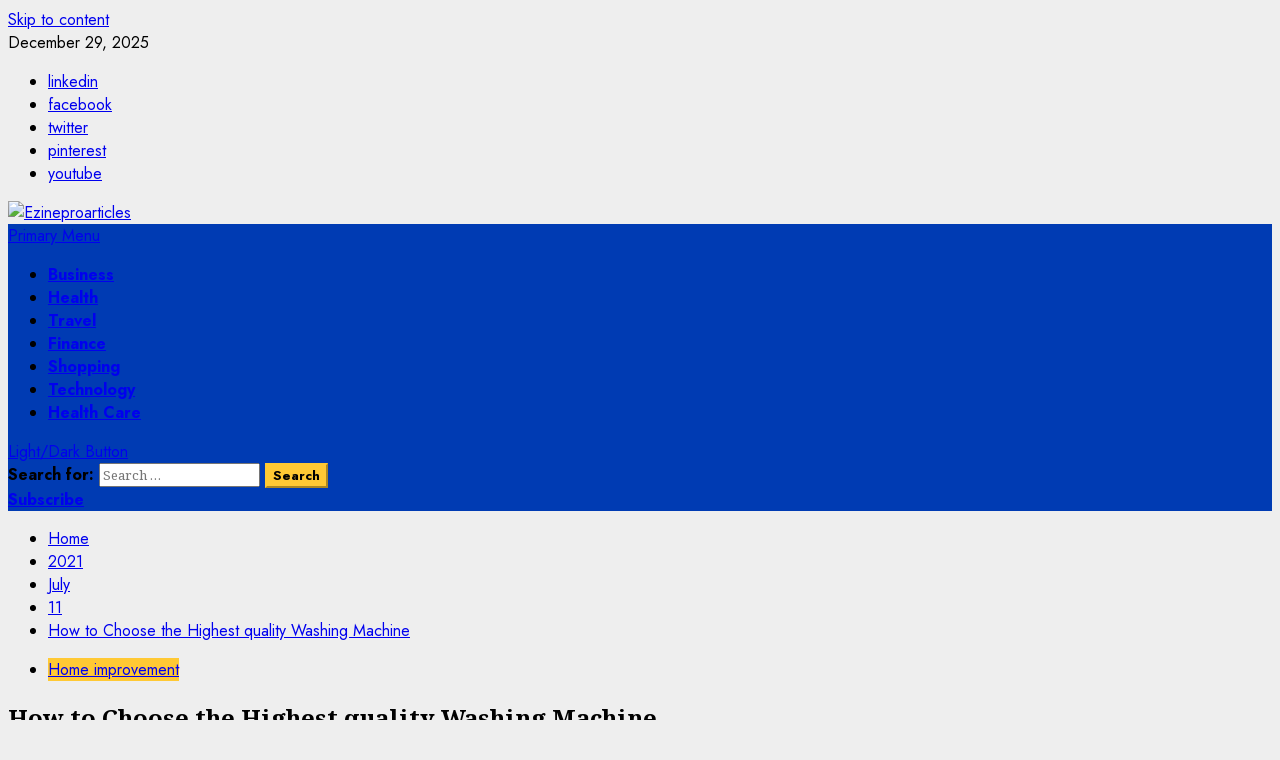

--- FILE ---
content_type: text/html; charset=UTF-8
request_url: https://ezineproarticles.com/2021/07/11/how-to-choose-the-highest-quality-washing-machine/
body_size: 18448
content:
<!doctype html>
<html lang="en-US">
<head>
    <meta charset="UTF-8">
    <meta name="viewport" content="width=device-width, initial-scale=1">
    <link rel="profile" href="https://gmpg.org/xfn/11">

    <meta name='robots' content='index, follow, max-image-preview:large, max-snippet:-1, max-video-preview:-1' />
<link rel='preload' href='https://fonts.googleapis.com/css?family=Jost:400,700|Noto+Serif:400,700&#038;subset=latin&#038;display=swap' as='style' onload="this.onload=null;this.rel='stylesheet'" type='text/css' media='all' crossorigin='anonymous'>

	<!-- This site is optimized with the Yoast SEO plugin v26.6 - https://yoast.com/wordpress/plugins/seo/ -->
	<title>How to Choose the Highest quality Washing Machine - Ezineproarticles</title>
	<link rel="canonical" href="https://ezineproarticles.com/2021/07/11/how-to-choose-the-highest-quality-washing-machine/" />
	<meta property="og:locale" content="en_US" />
	<meta property="og:type" content="article" />
	<meta property="og:title" content="How to Choose the Highest quality Washing Machine - Ezineproarticles" />
	<meta property="og:description" content="The washing machine is one of those seemingly vital home items; without it, we would" />
	<meta property="og:url" content="https://ezineproarticles.com/2021/07/11/how-to-choose-the-highest-quality-washing-machine/" />
	<meta property="og:site_name" content="Ezineproarticles" />
	<meta property="article:published_time" content="2021-07-11T09:41:20+00:00" />
	<meta property="article:modified_time" content="2021-07-12T10:05:29+00:00" />
	<meta property="og:image" content="https://ezineproarticles.com/wp-content/uploads/2021/07/9-1.jpg" />
	<meta property="og:image:width" content="1280" />
	<meta property="og:image:height" content="720" />
	<meta property="og:image:type" content="image/jpeg" />
	<meta name="author" content="Ed Miller" />
	<meta name="twitter:card" content="summary_large_image" />
	<meta name="twitter:label1" content="Written by" />
	<meta name="twitter:data1" content="Ed Miller" />
	<meta name="twitter:label2" content="Est. reading time" />
	<meta name="twitter:data2" content="2 minutes" />
	<script type="application/ld+json" class="yoast-schema-graph">{"@context":"https://schema.org","@graph":[{"@type":"Article","@id":"https://ezineproarticles.com/2021/07/11/how-to-choose-the-highest-quality-washing-machine/#article","isPartOf":{"@id":"https://ezineproarticles.com/2021/07/11/how-to-choose-the-highest-quality-washing-machine/"},"author":{"name":"Ed Miller","@id":"https://ezineproarticles.com/#/schema/person/6d9313163bbad61ae468995f2cd9125e"},"headline":"How to Choose the Highest quality Washing Machine","datePublished":"2021-07-11T09:41:20+00:00","dateModified":"2021-07-12T10:05:29+00:00","mainEntityOfPage":{"@id":"https://ezineproarticles.com/2021/07/11/how-to-choose-the-highest-quality-washing-machine/"},"wordCount":404,"publisher":{"@id":"https://ezineproarticles.com/#organization"},"image":{"@id":"https://ezineproarticles.com/2021/07/11/how-to-choose-the-highest-quality-washing-machine/#primaryimage"},"thumbnailUrl":"https://ezineproarticles.com/wp-content/uploads/2021/07/9-1.jpg","articleSection":["Home improvement"],"inLanguage":"en-US"},{"@type":"WebPage","@id":"https://ezineproarticles.com/2021/07/11/how-to-choose-the-highest-quality-washing-machine/","url":"https://ezineproarticles.com/2021/07/11/how-to-choose-the-highest-quality-washing-machine/","name":"How to Choose the Highest quality Washing Machine - Ezineproarticles","isPartOf":{"@id":"https://ezineproarticles.com/#website"},"primaryImageOfPage":{"@id":"https://ezineproarticles.com/2021/07/11/how-to-choose-the-highest-quality-washing-machine/#primaryimage"},"image":{"@id":"https://ezineproarticles.com/2021/07/11/how-to-choose-the-highest-quality-washing-machine/#primaryimage"},"thumbnailUrl":"https://ezineproarticles.com/wp-content/uploads/2021/07/9-1.jpg","datePublished":"2021-07-11T09:41:20+00:00","dateModified":"2021-07-12T10:05:29+00:00","breadcrumb":{"@id":"https://ezineproarticles.com/2021/07/11/how-to-choose-the-highest-quality-washing-machine/#breadcrumb"},"inLanguage":"en-US","potentialAction":[{"@type":"ReadAction","target":["https://ezineproarticles.com/2021/07/11/how-to-choose-the-highest-quality-washing-machine/"]}]},{"@type":"ImageObject","inLanguage":"en-US","@id":"https://ezineproarticles.com/2021/07/11/how-to-choose-the-highest-quality-washing-machine/#primaryimage","url":"https://ezineproarticles.com/wp-content/uploads/2021/07/9-1.jpg","contentUrl":"https://ezineproarticles.com/wp-content/uploads/2021/07/9-1.jpg","width":1280,"height":720},{"@type":"BreadcrumbList","@id":"https://ezineproarticles.com/2021/07/11/how-to-choose-the-highest-quality-washing-machine/#breadcrumb","itemListElement":[{"@type":"ListItem","position":1,"name":"Home","item":"https://ezineproarticles.com/"},{"@type":"ListItem","position":2,"name":"How to Choose the Highest quality Washing Machine"}]},{"@type":"WebSite","@id":"https://ezineproarticles.com/#website","url":"https://ezineproarticles.com/","name":"Ezineproarticles","description":"","publisher":{"@id":"https://ezineproarticles.com/#organization"},"potentialAction":[{"@type":"SearchAction","target":{"@type":"EntryPoint","urlTemplate":"https://ezineproarticles.com/?s={search_term_string}"},"query-input":{"@type":"PropertyValueSpecification","valueRequired":true,"valueName":"search_term_string"}}],"inLanguage":"en-US"},{"@type":"Organization","@id":"https://ezineproarticles.com/#organization","name":"Ezineproarticles","url":"https://ezineproarticles.com/","logo":{"@type":"ImageObject","inLanguage":"en-US","@id":"https://ezineproarticles.com/#/schema/logo/image/","url":"https://ezineproarticles.com/wp-content/uploads/2024/12/cropped-Modern-Generic-Business-Logo-BrandCrowd-Logo-Maker-BrandCrowd-12-19-2024_04_56_PM-removebg-preview.png","contentUrl":"https://ezineproarticles.com/wp-content/uploads/2024/12/cropped-Modern-Generic-Business-Logo-BrandCrowd-Logo-Maker-BrandCrowd-12-19-2024_04_56_PM-removebg-preview.png","width":516,"height":228,"caption":"Ezineproarticles"},"image":{"@id":"https://ezineproarticles.com/#/schema/logo/image/"}},{"@type":"Person","@id":"https://ezineproarticles.com/#/schema/person/6d9313163bbad61ae468995f2cd9125e","name":"Ed Miller","image":{"@type":"ImageObject","inLanguage":"en-US","@id":"https://ezineproarticles.com/#/schema/person/image/","url":"https://secure.gravatar.com/avatar/70339098fee2c76623adbc68ef82fcc33dc3f4f5efc1e753b221a7fe9f4c5f77?s=96&d=mm&r=g","contentUrl":"https://secure.gravatar.com/avatar/70339098fee2c76623adbc68ef82fcc33dc3f4f5efc1e753b221a7fe9f4c5f77?s=96&d=mm&r=g","caption":"Ed Miller"},"sameAs":["https://ezineproarticles.com"],"url":"https://ezineproarticles.com/author/admin/"}]}</script>
	<!-- / Yoast SEO plugin. -->


<link rel='dns-prefetch' href='//fonts.googleapis.com' />
<link rel='preconnect' href='https://fonts.googleapis.com' />
<link rel='preconnect' href='https://fonts.gstatic.com' />
<link rel="alternate" type="application/rss+xml" title="Ezineproarticles &raquo; Feed" href="https://ezineproarticles.com/feed/" />
<link rel="alternate" title="oEmbed (JSON)" type="application/json+oembed" href="https://ezineproarticles.com/wp-json/oembed/1.0/embed?url=https%3A%2F%2Fezineproarticles.com%2F2021%2F07%2F11%2Fhow-to-choose-the-highest-quality-washing-machine%2F" />
<link rel="alternate" title="oEmbed (XML)" type="text/xml+oembed" href="https://ezineproarticles.com/wp-json/oembed/1.0/embed?url=https%3A%2F%2Fezineproarticles.com%2F2021%2F07%2F11%2Fhow-to-choose-the-highest-quality-washing-machine%2F&#038;format=xml" />
<style id='wp-img-auto-sizes-contain-inline-css' type='text/css'>
img:is([sizes=auto i],[sizes^="auto," i]){contain-intrinsic-size:3000px 1500px}
/*# sourceURL=wp-img-auto-sizes-contain-inline-css */
</style>

<style id='wp-emoji-styles-inline-css' type='text/css'>

	img.wp-smiley, img.emoji {
		display: inline !important;
		border: none !important;
		box-shadow: none !important;
		height: 1em !important;
		width: 1em !important;
		margin: 0 0.07em !important;
		vertical-align: -0.1em !important;
		background: none !important;
		padding: 0 !important;
	}
/*# sourceURL=wp-emoji-styles-inline-css */
</style>
<link rel='stylesheet' id='wp-block-library-css' href='https://ezineproarticles.com/wp-includes/css/dist/block-library/style.min.css?ver=6.9' type='text/css' media='all' />
<style id='global-styles-inline-css' type='text/css'>
:root{--wp--preset--aspect-ratio--square: 1;--wp--preset--aspect-ratio--4-3: 4/3;--wp--preset--aspect-ratio--3-4: 3/4;--wp--preset--aspect-ratio--3-2: 3/2;--wp--preset--aspect-ratio--2-3: 2/3;--wp--preset--aspect-ratio--16-9: 16/9;--wp--preset--aspect-ratio--9-16: 9/16;--wp--preset--color--black: #000000;--wp--preset--color--cyan-bluish-gray: #abb8c3;--wp--preset--color--white: #ffffff;--wp--preset--color--pale-pink: #f78da7;--wp--preset--color--vivid-red: #cf2e2e;--wp--preset--color--luminous-vivid-orange: #ff6900;--wp--preset--color--luminous-vivid-amber: #fcb900;--wp--preset--color--light-green-cyan: #7bdcb5;--wp--preset--color--vivid-green-cyan: #00d084;--wp--preset--color--pale-cyan-blue: #8ed1fc;--wp--preset--color--vivid-cyan-blue: #0693e3;--wp--preset--color--vivid-purple: #9b51e0;--wp--preset--gradient--vivid-cyan-blue-to-vivid-purple: linear-gradient(135deg,rgb(6,147,227) 0%,rgb(155,81,224) 100%);--wp--preset--gradient--light-green-cyan-to-vivid-green-cyan: linear-gradient(135deg,rgb(122,220,180) 0%,rgb(0,208,130) 100%);--wp--preset--gradient--luminous-vivid-amber-to-luminous-vivid-orange: linear-gradient(135deg,rgb(252,185,0) 0%,rgb(255,105,0) 100%);--wp--preset--gradient--luminous-vivid-orange-to-vivid-red: linear-gradient(135deg,rgb(255,105,0) 0%,rgb(207,46,46) 100%);--wp--preset--gradient--very-light-gray-to-cyan-bluish-gray: linear-gradient(135deg,rgb(238,238,238) 0%,rgb(169,184,195) 100%);--wp--preset--gradient--cool-to-warm-spectrum: linear-gradient(135deg,rgb(74,234,220) 0%,rgb(151,120,209) 20%,rgb(207,42,186) 40%,rgb(238,44,130) 60%,rgb(251,105,98) 80%,rgb(254,248,76) 100%);--wp--preset--gradient--blush-light-purple: linear-gradient(135deg,rgb(255,206,236) 0%,rgb(152,150,240) 100%);--wp--preset--gradient--blush-bordeaux: linear-gradient(135deg,rgb(254,205,165) 0%,rgb(254,45,45) 50%,rgb(107,0,62) 100%);--wp--preset--gradient--luminous-dusk: linear-gradient(135deg,rgb(255,203,112) 0%,rgb(199,81,192) 50%,rgb(65,88,208) 100%);--wp--preset--gradient--pale-ocean: linear-gradient(135deg,rgb(255,245,203) 0%,rgb(182,227,212) 50%,rgb(51,167,181) 100%);--wp--preset--gradient--electric-grass: linear-gradient(135deg,rgb(202,248,128) 0%,rgb(113,206,126) 100%);--wp--preset--gradient--midnight: linear-gradient(135deg,rgb(2,3,129) 0%,rgb(40,116,252) 100%);--wp--preset--font-size--small: 13px;--wp--preset--font-size--medium: 20px;--wp--preset--font-size--large: 36px;--wp--preset--font-size--x-large: 42px;--wp--preset--spacing--20: 0.44rem;--wp--preset--spacing--30: 0.67rem;--wp--preset--spacing--40: 1rem;--wp--preset--spacing--50: 1.5rem;--wp--preset--spacing--60: 2.25rem;--wp--preset--spacing--70: 3.38rem;--wp--preset--spacing--80: 5.06rem;--wp--preset--shadow--natural: 6px 6px 9px rgba(0, 0, 0, 0.2);--wp--preset--shadow--deep: 12px 12px 50px rgba(0, 0, 0, 0.4);--wp--preset--shadow--sharp: 6px 6px 0px rgba(0, 0, 0, 0.2);--wp--preset--shadow--outlined: 6px 6px 0px -3px rgb(255, 255, 255), 6px 6px rgb(0, 0, 0);--wp--preset--shadow--crisp: 6px 6px 0px rgb(0, 0, 0);}:root { --wp--style--global--content-size: 700px;--wp--style--global--wide-size: 1240px; }:where(body) { margin: 0; }.wp-site-blocks > .alignleft { float: left; margin-right: 2em; }.wp-site-blocks > .alignright { float: right; margin-left: 2em; }.wp-site-blocks > .aligncenter { justify-content: center; margin-left: auto; margin-right: auto; }:where(.wp-site-blocks) > * { margin-block-start: 24px; margin-block-end: 0; }:where(.wp-site-blocks) > :first-child { margin-block-start: 0; }:where(.wp-site-blocks) > :last-child { margin-block-end: 0; }:root { --wp--style--block-gap: 24px; }:root :where(.is-layout-flow) > :first-child{margin-block-start: 0;}:root :where(.is-layout-flow) > :last-child{margin-block-end: 0;}:root :where(.is-layout-flow) > *{margin-block-start: 24px;margin-block-end: 0;}:root :where(.is-layout-constrained) > :first-child{margin-block-start: 0;}:root :where(.is-layout-constrained) > :last-child{margin-block-end: 0;}:root :where(.is-layout-constrained) > *{margin-block-start: 24px;margin-block-end: 0;}:root :where(.is-layout-flex){gap: 24px;}:root :where(.is-layout-grid){gap: 24px;}.is-layout-flow > .alignleft{float: left;margin-inline-start: 0;margin-inline-end: 2em;}.is-layout-flow > .alignright{float: right;margin-inline-start: 2em;margin-inline-end: 0;}.is-layout-flow > .aligncenter{margin-left: auto !important;margin-right: auto !important;}.is-layout-constrained > .alignleft{float: left;margin-inline-start: 0;margin-inline-end: 2em;}.is-layout-constrained > .alignright{float: right;margin-inline-start: 2em;margin-inline-end: 0;}.is-layout-constrained > .aligncenter{margin-left: auto !important;margin-right: auto !important;}.is-layout-constrained > :where(:not(.alignleft):not(.alignright):not(.alignfull)){max-width: var(--wp--style--global--content-size);margin-left: auto !important;margin-right: auto !important;}.is-layout-constrained > .alignwide{max-width: var(--wp--style--global--wide-size);}body .is-layout-flex{display: flex;}.is-layout-flex{flex-wrap: wrap;align-items: center;}.is-layout-flex > :is(*, div){margin: 0;}body .is-layout-grid{display: grid;}.is-layout-grid > :is(*, div){margin: 0;}body{padding-top: 0px;padding-right: 0px;padding-bottom: 0px;padding-left: 0px;}a:where(:not(.wp-element-button)){text-decoration: none;}:root :where(.wp-element-button, .wp-block-button__link){background-color: #32373c;border-radius: 0;border-width: 0;color: #fff;font-family: inherit;font-size: inherit;font-style: inherit;font-weight: inherit;letter-spacing: inherit;line-height: inherit;padding-top: calc(0.667em + 2px);padding-right: calc(1.333em + 2px);padding-bottom: calc(0.667em + 2px);padding-left: calc(1.333em + 2px);text-decoration: none;text-transform: inherit;}.has-black-color{color: var(--wp--preset--color--black) !important;}.has-cyan-bluish-gray-color{color: var(--wp--preset--color--cyan-bluish-gray) !important;}.has-white-color{color: var(--wp--preset--color--white) !important;}.has-pale-pink-color{color: var(--wp--preset--color--pale-pink) !important;}.has-vivid-red-color{color: var(--wp--preset--color--vivid-red) !important;}.has-luminous-vivid-orange-color{color: var(--wp--preset--color--luminous-vivid-orange) !important;}.has-luminous-vivid-amber-color{color: var(--wp--preset--color--luminous-vivid-amber) !important;}.has-light-green-cyan-color{color: var(--wp--preset--color--light-green-cyan) !important;}.has-vivid-green-cyan-color{color: var(--wp--preset--color--vivid-green-cyan) !important;}.has-pale-cyan-blue-color{color: var(--wp--preset--color--pale-cyan-blue) !important;}.has-vivid-cyan-blue-color{color: var(--wp--preset--color--vivid-cyan-blue) !important;}.has-vivid-purple-color{color: var(--wp--preset--color--vivid-purple) !important;}.has-black-background-color{background-color: var(--wp--preset--color--black) !important;}.has-cyan-bluish-gray-background-color{background-color: var(--wp--preset--color--cyan-bluish-gray) !important;}.has-white-background-color{background-color: var(--wp--preset--color--white) !important;}.has-pale-pink-background-color{background-color: var(--wp--preset--color--pale-pink) !important;}.has-vivid-red-background-color{background-color: var(--wp--preset--color--vivid-red) !important;}.has-luminous-vivid-orange-background-color{background-color: var(--wp--preset--color--luminous-vivid-orange) !important;}.has-luminous-vivid-amber-background-color{background-color: var(--wp--preset--color--luminous-vivid-amber) !important;}.has-light-green-cyan-background-color{background-color: var(--wp--preset--color--light-green-cyan) !important;}.has-vivid-green-cyan-background-color{background-color: var(--wp--preset--color--vivid-green-cyan) !important;}.has-pale-cyan-blue-background-color{background-color: var(--wp--preset--color--pale-cyan-blue) !important;}.has-vivid-cyan-blue-background-color{background-color: var(--wp--preset--color--vivid-cyan-blue) !important;}.has-vivid-purple-background-color{background-color: var(--wp--preset--color--vivid-purple) !important;}.has-black-border-color{border-color: var(--wp--preset--color--black) !important;}.has-cyan-bluish-gray-border-color{border-color: var(--wp--preset--color--cyan-bluish-gray) !important;}.has-white-border-color{border-color: var(--wp--preset--color--white) !important;}.has-pale-pink-border-color{border-color: var(--wp--preset--color--pale-pink) !important;}.has-vivid-red-border-color{border-color: var(--wp--preset--color--vivid-red) !important;}.has-luminous-vivid-orange-border-color{border-color: var(--wp--preset--color--luminous-vivid-orange) !important;}.has-luminous-vivid-amber-border-color{border-color: var(--wp--preset--color--luminous-vivid-amber) !important;}.has-light-green-cyan-border-color{border-color: var(--wp--preset--color--light-green-cyan) !important;}.has-vivid-green-cyan-border-color{border-color: var(--wp--preset--color--vivid-green-cyan) !important;}.has-pale-cyan-blue-border-color{border-color: var(--wp--preset--color--pale-cyan-blue) !important;}.has-vivid-cyan-blue-border-color{border-color: var(--wp--preset--color--vivid-cyan-blue) !important;}.has-vivid-purple-border-color{border-color: var(--wp--preset--color--vivid-purple) !important;}.has-vivid-cyan-blue-to-vivid-purple-gradient-background{background: var(--wp--preset--gradient--vivid-cyan-blue-to-vivid-purple) !important;}.has-light-green-cyan-to-vivid-green-cyan-gradient-background{background: var(--wp--preset--gradient--light-green-cyan-to-vivid-green-cyan) !important;}.has-luminous-vivid-amber-to-luminous-vivid-orange-gradient-background{background: var(--wp--preset--gradient--luminous-vivid-amber-to-luminous-vivid-orange) !important;}.has-luminous-vivid-orange-to-vivid-red-gradient-background{background: var(--wp--preset--gradient--luminous-vivid-orange-to-vivid-red) !important;}.has-very-light-gray-to-cyan-bluish-gray-gradient-background{background: var(--wp--preset--gradient--very-light-gray-to-cyan-bluish-gray) !important;}.has-cool-to-warm-spectrum-gradient-background{background: var(--wp--preset--gradient--cool-to-warm-spectrum) !important;}.has-blush-light-purple-gradient-background{background: var(--wp--preset--gradient--blush-light-purple) !important;}.has-blush-bordeaux-gradient-background{background: var(--wp--preset--gradient--blush-bordeaux) !important;}.has-luminous-dusk-gradient-background{background: var(--wp--preset--gradient--luminous-dusk) !important;}.has-pale-ocean-gradient-background{background: var(--wp--preset--gradient--pale-ocean) !important;}.has-electric-grass-gradient-background{background: var(--wp--preset--gradient--electric-grass) !important;}.has-midnight-gradient-background{background: var(--wp--preset--gradient--midnight) !important;}.has-small-font-size{font-size: var(--wp--preset--font-size--small) !important;}.has-medium-font-size{font-size: var(--wp--preset--font-size--medium) !important;}.has-large-font-size{font-size: var(--wp--preset--font-size--large) !important;}.has-x-large-font-size{font-size: var(--wp--preset--font-size--x-large) !important;}
/*# sourceURL=global-styles-inline-css */
</style>

<link rel='stylesheet' id='chromenews-google-fonts-css' href='https://fonts.googleapis.com/css?family=Jost:400,700|Noto+Serif:400,700&#038;subset=latin&#038;display=swap' type='text/css' media='all' />
<link rel='stylesheet' id='chromenews-icons-css' href='https://ezineproarticles.com/wp-content/themes/chromenews/assets/icons/style.css?ver=6.9' type='text/css' media='all' />
<link rel='stylesheet' id='chromenews-style-css' href='https://ezineproarticles.com/wp-content/themes/chromenews/style.min.css?ver=6.0.1' type='text/css' media='all' />
<style id='chromenews-style-inline-css' type='text/css'>
body.aft-dark-mode #loader::before{border-color:#000000;} body.aft-dark-mode #sidr,body.aft-dark-mode,body.aft-dark-mode.custom-background,body.aft-dark-mode #af-preloader{background-color:#000000;} body.aft-light-mode #loader::before{border-color:#eeeeee ;} body.aft-light-mode #sidr,body.aft-light-mode #af-preloader,body.aft-light-mode{background-color:#eeeeee ;} #loader,.wp-block-search .wp-block-search__button,.woocommerce-account .entry-content .woocommerce-MyAccount-navigation ul li.is-active,.woocommerce #respond input#submit.disabled,.woocommerce #respond input#submit:disabled,.woocommerce #respond input#submit:disabled[disabled],.woocommerce a.button.disabled,.woocommerce a.button:disabled,.woocommerce a.button:disabled[disabled],.woocommerce button.button.disabled,.woocommerce button.button:disabled,.woocommerce button.button:disabled[disabled],.woocommerce input.button.disabled,.woocommerce input.button:disabled,.woocommerce input.button:disabled[disabled],.woocommerce #respond input#submit,.woocommerce a.button,.woocommerce button.button,.woocommerce input.button,.woocommerce #respond input#submit.alt,.woocommerce a.button.alt,.woocommerce button.button.alt,.woocommerce input.button.alt,.woocommerce #respond input#submit:hover,.woocommerce a.button:hover,.woocommerce button.button:hover,.woocommerce input.button:hover,.woocommerce #respond input#submit.alt:hover,.woocommerce a.button.alt:hover,.woocommerce button.button.alt:hover,.woocommerce input.button.alt:hover,.widget-title-border-top .wp_post_author_widget .widget-title::before,.widget-title-border-bottom .wp_post_author_widget .widget-title::before,.widget-title-border-top .heading-line::before,.widget-title-border-bottom .heading-line::before,.widget-title-border-top .sub-heading-line::before,.widget-title-border-bottom .sub-heading-line::before,.widget-title-background-side .wp-block-group .wp-block-search__label,.widget-title-background-side .wp-block-group .wp-block-heading,.widget-title-background-side .widget_block .wp-block-search__label,.widget-title-background-side .widget_block .wp-block-heading,.widget-title-background-side .wp_post_author_widget .widget-title,.widget-title-background-side .widget-title .heading-line,.widget-title-background-side .wp-block-search__label::before,.widget-title-background-side .heading-line-before,.widget-title-background-side .sub-heading-line,.widget-title-background-side .wp-block-group .wp-block-heading::before,.widget-title-background-side .widget_block .wp-block-heading::before,body.aft-dark-mode .is-style-fill a.wp-block-button__link:not(.has-background),body.aft-light-mode .is-style-fill a.wp-block-button__link:not(.has-background),body.aft-light-mode .aft-main-banner-section.aft-banner-background-secondary,body.aft-dark-mode .aft-main-banner-section.aft-banner-background-secondary,.aft-dark-mode span.heading-line-after,.aft-dark-mode span.heading-line-before,body.widget-title-border-bottom .header-after1 .heading-line-before,body.widget-title-border-bottom .widget-title .heading-line-before,body .af-cat-widget-carousel a.chromenews-categories.category-color-1,a.sidr-class-sidr-button-close,.aft-posts-tabs-panel .nav-tabs>li>a.active,body.aft-dark-mode .entry-content > [class*="wp-block-"] .wp-block-button:not(.is-style-outline) a.wp-block-button__link,body.aft-light-mode .entry-content > [class*="wp-block-"] .wp-block-button:not(.is-style-outline) a.wp-block-button__link,body.aft-dark-mode .entry-content > [class*="wp-block-"] .wp-block-button:not(.is-style-outline) a.wp-block-button__link:hover,body.aft-light-mode .entry-content > [class*="wp-block-"] .wp-block-button:not(.is-style-outline) a.wp-block-button__link:hover,.widget-title-border-bottom .sub-heading-line::before,.widget-title-border-bottom .wp-post-author-wrap .header-after::before,.widget-title-border-side .wp_post_author_widget .widget-title::before,.widget-title-border-side .heading-line::before,.widget-title-border-side .sub-heading-line::before,.single-post .entry-content-title-featured-wrap .af-post-format i,.single-post article.post .af-post-format i,.aft-archive-wrapper .no-post-image:not(.grid-design-texts-over-image) .af-post-format i,span.heading-line::before,.wp-post-author-wrap .header-after::before,body.aft-dark-mode input[type="button"],body.aft-dark-mode input[type="reset"],body.aft-dark-mode input[type="submit"],body.aft-dark-mode .inner-suscribe input[type=submit],.af-youtube-slider .af-video-wrap .af-bg-play i,.af-youtube-video-list .entry-header-yt-video-wrapper .af-yt-video-play i,body .btn-style1 a:visited,body .btn-style1 a,body .chromenews-pagination .nav-links .page-numbers.current,body #scroll-up,body article.sticky .read-single:before,.read-img .trending-no,body .trending-posts-vertical .trending-no{background-color:#FFC934 ;} body .aft-see-more a{background-image:linear-gradient(120deg,#FFC934 ,#FFC934 );} .comment-content > p a,.comment-body .reply a:hover,.entry-content .wp-block-table td a,.entry-content h1 a,.entry-content h2 a,.entry-content h3 a,.entry-content h4 a,.entry-content h5 a,.entry-content h6 a,.chromenews_youtube_video_widget .af-youtube-slider-thumbnail .slick-slide.slick-current::before,.post-description a:not(.aft-readmore),.chromenews-widget.widget_text a,.chromenews-widget .textwidget a,body .aft-see-more a,mark,body.aft-light-mode .aft-readmore-wrapper a.aft-readmore:hover,body.aft-dark-mode .aft-readmore-wrapper a.aft-readmore:hover,body.aft-dark-mode .grid-design-texts-over-image .aft-readmore-wrapper a.aft-readmore:hover,body.aft-light-mode .grid-design-texts-over-image .aft-readmore-wrapper a.aft-readmore:hover,body.single .entry-header .aft-post-excerpt-and-meta .post-excerpt,body.aft-light-mode.single span.tags-links a:hover,body.aft-dark-mode.single span.tags-links a:hover,.chromenews-pagination .nav-links .page-numbers.current,.aft-light-mode p.awpa-more-posts a:hover,p.awpa-more-posts a:hover,.wp-post-author-meta .wp-post-author-meta-more-posts a.awpa-more-posts:hover{border-color:#FFC934 ;} body.aft-dark-mode main .entry-content ul.wc-block-grid__products > li a:hover .wc-block-grid__product-title,body.aft-light-mode main .entry-content ul.wc-block-grid__products > li a:hover .wc-block-grid__product-title,body .entry-content > [class*="wp-block-"] a:not(.has-text-color),body .entry-content > [class*="wp-block-"] li,body .entry-content > ul a,body .entry-content > ol a,body .entry-content > p a ,.post-excerpt a,body.aft-dark-mode #secondary .chromenews-widget ul[class*="wp-block-"] a:hover,body.aft-light-mode #secondary .chromenews-widget ul[class*="wp-block-"] a:hover,body.aft-dark-mode #secondary .chromenews-widget ol[class*="wp-block-"] a:hover,body.aft-light-mode #secondary .chromenews-widget ol[class*="wp-block-"] a:hover,.comment-form a:hover,body.aft-light-mode .af-breadcrumbs a:hover,body.aft-dark-mode .af-breadcrumbs a:hover,body.aft-light-mode ul.trail-items li a:hover,body.aft-dark-mode ul.trail-items li a:hover,.aft-dark-mode ul.cat-links > li a,.aft-light-mode ul.cat-links > li a,.aft-dark-mode .widget ul.cat-links > li a,.aft-light-mode .widget ul.cat-links > li a,.read-title h3 a:hover,.read-title h2 a:hover,#scroll-up::after{border-bottom-color:#FFC934 ;} .hover-title-secondary-color.aft-dark-mode .aft-main-banner-section.aft-banner-background-custom:not(.data-bg) .read-single:not(.grid-design-texts-over-image) .read-title h3 a:hover,.hover-title-secondary-color.aft-light-mode .aft-main-banner-section.aft-banner-background-custom:not(.data-bg) .read-single:not(.grid-design-texts-over-image) .read-title h3 a:hover,.hover-title-secondary-color.aft-dark-mode .aft-main-banner-section.aft-banner-background-alternative:not(.data-bg) .read-single:not(.grid-design-texts-over-image) .read-title h3 a:hover,.hover-title-secondary-color.aft-light-mode .aft-main-banner-section.aft-banner-background-alternative:not(.data-bg) .read-single:not(.grid-design-texts-over-image) .read-title h3 a:hover,.hover-title-secondary-color.aft-dark-mode .aft-main-banner-section.aft-banner-background-default:not(.data-bg) .read-single:not(.grid-design-texts-over-image) .read-title h3 a:hover,.hover-title-secondary-color.aft-light-mode .aft-main-banner-section.aft-banner-background-default:not(.data-bg) .read-single:not(.grid-design-texts-over-image) .read-title h3 a:hover,.hover-title-secondary-color.aft-dark-mode #secondary .chromenews-widget ul[class*="wp-block-"] a:hover,.hover-title-secondary-color.aft-light-mode #secondary .chromenews-widget ul[class*="wp-block-"] a:hover,.hover-title-secondary-color.aft-dark-mode #secondary .chromenews-widget ol[class*="wp-block-"] a:hover,.hover-title-secondary-color.aft-light-mode #secondary .chromenews-widget ol[class*="wp-block-"] a:hover,.hover-title-secondary-color.aft-dark-mode .read-single:not(.grid-design-texts-over-image) .read-title h2 a:hover,.hover-title-secondary-color.aft-dark-mode .read-single:not(.grid-design-texts-over-image) .read-title h3 a:hover,.hover-title-secondary-color .read-title h3 a:hover,.hover-title-secondary-color .read-title h2 a:hover,.hover-title-secondary-color .nav-links a:hover .post-title,.hover-title-secondary-color.aft-dark-mode .banner-exclusive-posts-wrapper a:hover .exclusive-post-title,.hover-title-secondary-color.aft-light-mode .banner-exclusive-posts-wrapper a:hover .exclusive-post-title,.hover-title-secondary-color.aft-light-mode .aft-main-banner-section.aft-banner-background-default:not(.data-bg) .banner-exclusive-posts-wrapper a:hover .exclusive-post-title,.hover-title-secondary-color.aft-light-mode .aft-main-banner-section.aft-banner-background-alternative:not(.data-bg) .banner-exclusive-posts-wrapper a:hover .exclusive-post-title,.hover-title-secondary-color.aft-light-mode .aft-main-banner-section.aft-banner-background-custom:not(.data-bg) .banner-exclusive-posts-wrapper a:hover .exclusive-post-title,.hover-title-secondary-color.aft-dark-mode .aft-main-banner-section.aft-banner-background-default:not(.data-bg) .banner-exclusive-posts-wrapper a:hover .exclusive-post-title,.hover-title-secondary-color.aft-dark-mode .aft-main-banner-section.aft-banner-background-alternative:not(.data-bg) .banner-exclusive-posts-wrapper a:hover .exclusive-post-title,.hover-title-secondary-color.aft-dark-mode .aft-main-banner-section.aft-banner-background-custom:not(.data-bg) .banner-exclusive-posts-wrapper a:hover .exclusive-post-title,.hover-title-secondary-color.aft-light-mode .widget ul:not([class]) > li a:hover,.hover-title-secondary-color.aft-light-mode .widget ol:not([class]) > li a:hover,.hover-title-secondary-color.aft-dark-mode .widget ul:not([class]) > li a:hover,.hover-title-secondary-color.aft-dark-mode .widget ol:not([class]) > li a:hover,.hover-title-secondary-color.aft-light-mode .read-single:not(.grid-design-texts-over-image) .read-title h2 a:hover,.hover-title-secondary-color.aft-light-mode .read-single:not(.grid-design-texts-over-image) .read-title h3 a:hover,.page-links a.post-page-numbers,body.aft-dark-mode .entry-content > [class*="wp-block-"] a.wp-block-file__button:not(.has-text-color),body.aft-light-mode .entry-content > [class*="wp-block-"] a.wp-block-file__button:not(.has-text-color),body.wp-post-author-meta .awpa-display-name a:hover,.widget_text a,body footer.site-footer .wp-post-author-meta .wp-post-author-meta-more-posts a:hover,body footer.site-footer .wp_post_author_widget .awpa-display-name a:hover,body .site-footer .secondary-footer a:hover,body.aft-light-mode p.awpa-website a:hover ,body.aft-dark-mode p.awpa-website a:hover{color:#FFC934 ;} .woocommerce div.product form.cart .reset_variations,.wp-calendar-nav a,body.aft-light-mode main ul > li a:hover,body.aft-light-mode main ol > li a:hover,body.aft-dark-mode main ul > li a:hover,body.aft-dark-mode main ol > li a:hover,body.aft-light-mode .aft-main-banner-section .aft-popular-taxonomies-lists ul li a:hover,body.aft-dark-mode .aft-main-banner-section .aft-popular-taxonomies-lists ul li a:hover,.aft-dark-mode .read-details .entry-meta span.aft-view-count a:hover,.aft-light-mode .read-details .entry-meta span.aft-view-count a:hover,body.aft-dark-mode .entry-meta span.posts-author a:hover,body.aft-light-mode .entry-meta span.posts-author a:hover,body.aft-dark-mode .entry-meta span.posts-date a:hover,body.aft-light-mode .entry-meta span.posts-date a:hover,body.aft-dark-mode .entry-meta span.aft-comment-count a:hover,body.aft-light-mode .entry-meta span.aft-comment-count a:hover,.comment-metadata a:hover,.fn a:hover,body.aft-light-mode .chromenews-pagination .nav-links a.page-numbers:hover,body.aft-dark-mode .chromenews-pagination .nav-links a.page-numbers:hover,body.aft-light-mode .entry-content p.wp-block-tag-cloud a.tag-cloud-link:hover,body.aft-dark-mode .entry-content p.wp-block-tag-cloud a.tag-cloud-link:hover,body footer.site-footer .wp-block-tag-cloud a:hover,body footer.site-footer .tagcloud a:hover,body.aft-light-mode .wp-block-tag-cloud a:hover,body.aft-light-mode .tagcloud a:hover,body.aft-dark-mode .wp-block-tag-cloud a:hover,body.aft-dark-mode .tagcloud a:hover,.aft-dark-mode .wp-post-author-meta .wp-post-author-meta-more-posts a:hover,body footer.site-footer .wp-post-author-meta .wp-post-author-meta-more-posts a:hover{border-color:#FFC934 ;} .widget-title-border-top .wp-block-group .wp-block-search__label::before,.widget-title-border-top .wp-block-group .wp-block-heading::before,.widget-title-border-top .widget_block .wp-block-search__label::before,.widget-title-border-top .widget_block .wp-block-heading::before,.widget-title-border-bottom .wp-block-group .wp-block-search__label::before,.widget-title-border-bottom .wp-block-group .wp-block-heading::before,.widget-title-border-bottom .widget_block .wp-block-search__label::before,.widget-title-border-bottom .widget_block .wp-block-heading::before,.widget-title-border-side .wp-block-group .wp-block-search__label::before,.widget-title-border-side .wp-block-group .wp-block-heading::before,.widget-title-border-side .widget_block .wp-block-search__label::before,.widget-title-border-side .widget_block .wp-block-heading::before,.wp-block-group .wp-block-search__label::before,.wp-block-group .wp-block-heading::before,.widget_block .wp-block-search__label::before,.widget_block .wp-block-heading::before,body .aft-main-banner-section .aft-popular-taxonomies-lists strong::before,.entry-content form.mc4wp-form input[type=submit],.inner-suscribe input[type=submit],body.aft-light-mode .woocommerce-MyAccount-content a.button,body.aft-dark-mode .woocommerce-MyAccount-content a.button,body.aft-light-mode.woocommerce-account .addresses .title .edit,body.aft-dark-mode.woocommerce-account .addresses .title .edit,.fpsml-front-form.fpsml-template-1 .fpsml-field input[type="submit"],.fpsml-front-form.fpsml-template-2 .fpsml-field input[type="submit"],.fpsml-front-form.fpsml-template-3 .fpsml-field input[type="submit"],.fpsml-front-form.fpsml-template-4 .fpsml-field input[type="submit"],.fpsml-front-form.fpsml-template-5 .fpsml-field input[type="submit"],.fpsml-front-form.fpsml-template-1 .qq-upload-button,.fpsml-front-form.fpsml-template-2 .qq-upload-button,.fpsml-front-form.fpsml-template-3 .qq-upload-button,.fpsml-front-form.fpsml-template-4 .qq-upload-button,.fpsml-front-form.fpsml-template-5 .qq-upload-button,body.aft-dark-mode #wp-calendar tbody td#today,body.aft-light-mode #wp-calendar tbody td#today,body.aft-dark-mode .entry-content > [class*="wp-block-"] .wp-block-button:not(.is-style-outline) a.wp-block-button__link,body.aft-light-mode .entry-content > [class*="wp-block-"] .wp-block-button:not(.is-style-outline) a.wp-block-button__link,.widget-title-border-top .sub-heading-line::before,.widget-title-border-bottom .sub-heading-line::before,.widget-title-border-side .sub-heading-line::before,.btn-style1 a:visited,.btn-style1 a,button,input[type="button"],input[type="reset"],input[type="submit"],body.aft-light-mode.woocommerce nav.woocommerce-pagination ul li .page-numbers.current,body.aft-dark-mode.woocommerce nav.woocommerce-pagination ul li .page-numbers.current,.woocommerce-product-search button[type="submit"],.widget_mc4wp_form_widget input[type=submit],input.search-submit{background-color:#FFC934 ;} body.aft-light-mode .aft-readmore-wrapper a.aft-readmore:hover,body.aft-dark-mode .aft-readmore-wrapper a.aft-readmore:hover,.main-navigation .menu-description,.woocommerce-product-search button[type="submit"],input.search-submit,body.single span.tags-links a:hover,.aft-light-mode .wp-post-author-meta .awpa-display-name a:hover,.aft-light-mode .banner-exclusive-posts-wrapper a .exclusive-post-title:hover,.aft-light-mode .widget ul.menu >li a:hover,.aft-light-mode .widget ul > li a:hover,.aft-light-mode .widget ol > li a:hover,.aft-light-mode .read-title h3 a:hover,.aft-dark-mode .banner-exclusive-posts-wrapper a .exclusive-post-title:hover,.aft-dark-mode .featured-category-item .read-img a:hover,.aft-dark-mode .widget ul.menu >li a:hover,.aft-dark-mode .widget ul > li a:hover,.aft-dark-mode .widget ol > li a:hover,.aft-dark-mode .read-title h3 a:hover,.aft-dark-mode .nav-links a:hover .post-title,body.aft-dark-mode .entry-content > [class*="wp-block-"] a:not(.has-text-color):hover,body.aft-dark-mode .entry-content > ol a:hover,body.aft-dark-mode .entry-content > ul a:hover,body.aft-dark-mode .entry-content > p a:hover,body.aft-dark-mode .entry-content .wp-block-tag-cloud a:hover,body.aft-dark-mode .entry-content .tagcloud a:hover,body.aft-light-mode .entry-content .wp-block-tag-cloud a:hover,body.aft-light-mode .entry-content .tagcloud a:hover,.aft-dark-mode .read-details .entry-meta span a:hover,.aft-light-mode .read-details .entry-meta span a:hover,body.aft-light-mode.woocommerce nav.woocommerce-pagination ul li .page-numbers.current,body.aft-dark-mode.woocommerce nav.woocommerce-pagination ul li .page-numbers.current,body.aft-light-mode.woocommerce nav.woocommerce-pagination ul li .page-numbers:hover,body.aft-dark-mode.woocommerce nav.woocommerce-pagination ul li .page-numbers:hover,body.aft-dark-mode .wp-post-author-meta .awpa-display-name a:hover,body .nav-links a .post-title:hover,body ul.trail-items li a:hover,body .post-edit-link:hover,body p.logged-in-as a,body #wp-calendar tbody td a,body .chromenews-customizer p:not([class]) > a,body .widget_block p:not([class]) > a,body .entry-content > [class*="wp-block-"] a:not(.wp-block-button__link):hover,body .entry-content > [class*="wp-block-"] a:not(.has-text-color),body .entry-content > ul a,body .entry-content > ul a:visited,body .entry-content > ol a,body .entry-content > ol a:visited,body .entry-content > p a,body .entry-content > p a:visited{border-color:#FFC934 ;} body .aft-main-banner-section .aft-popular-taxonomies-lists strong::after{border-color:transparent transparent transparent #FFC934 ;} body.rtl .aft-main-banner-section .aft-popular-taxonomies-lists strong::after{border-color:transparent #FFC934 transparent transparent;} @media only screen and (min-width:993px){.main-navigation .menu-desktop > li.current-menu-item::after,.main-navigation .menu-desktop > ul > li.current-menu-item::after,.main-navigation .menu-desktop > li::after,.main-navigation .menu-desktop > ul > li::after{background-color:#FFC934 ;} } body.aft-dark-mode .is-style-fill a.wp-block-button__link:not(.has-text-color),body.aft-light-mode .is-style-fill a.wp-block-button__link:not(.has-text-color),.woocommerce-account .entry-content .woocommerce-MyAccount-navigation ul li.is-active a,.wp-block-search .wp-block-search__button,.woocommerce #respond input#submit.disabled,.woocommerce #respond input#submit:disabled,.woocommerce #respond input#submit:disabled[disabled],.woocommerce a.button.disabled,.woocommerce a.button:disabled,.woocommerce a.button:disabled[disabled],.woocommerce button.button.disabled,.woocommerce button.button:disabled,.woocommerce button.button:disabled[disabled],.woocommerce input.button.disabled,.woocommerce input.button:disabled,.woocommerce input.button:disabled[disabled],.woocommerce #respond input#submit,.woocommerce a.button,body .entry-content > [class*="wp-block-"] .woocommerce a:not(.has-text-color).button,.woocommerce button.button,.woocommerce input.button,.woocommerce #respond input#submit.alt,.woocommerce a.button.alt,.woocommerce button.button.alt,.woocommerce input.button.alt,.woocommerce #respond input#submit:hover,.woocommerce a.button:hover,.woocommerce button.button:hover,.woocommerce input.button:hover,.woocommerce #respond input#submit.alt:hover,.woocommerce a.button.alt:hover,.woocommerce button.button.alt:hover,.woocommerce input.button.alt:hover,body.aft-light-mode .woocommerce-MyAccount-content a.button,body.aft-dark-mode .woocommerce-MyAccount-content a.button,body.aft-light-mode.woocommerce-account .addresses .title .edit,body.aft-dark-mode.woocommerce-account .addresses .title .edit,body .aft-main-banner-section .aft-popular-taxonomies-lists strong,body .aft-main-banner-section.aft-banner-background-secondary:not(.data-bg) .aft-popular-taxonomies-lists ul li a,body .aft-main-banner-section.aft-banner-background-secondary:not(.data-bg) .af-main-banner-thumb-posts .small-grid-style .grid-design-default .read-details .read-title h3 a,body .aft-main-banner-section.aft-banner-background-secondary:not(.data-bg) .widget-title .heading-line,body .aft-main-banner-section.aft-banner-background-secondary:not(.data-bg) .aft-posts-tabs-panel .nav-tabs>li>a,body .aft-main-banner-section.aft-banner-background-secondary:not(.data-bg) .aft-comment-view-share > span > a,body .aft-main-banner-section.aft-banner-background-secondary:not(.data-bg) .read-single:not(.grid-design-texts-over-image) .read-details .entry-meta span,body .aft-main-banner-section.aft-banner-background-secondary:not(.data-bg) .banner-exclusive-posts-wrapper a,body .aft-main-banner-section.aft-banner-background-secondary:not(.data-bg) .banner-exclusive-posts-wrapper a:visited,body .aft-main-banner-section.aft-banner-background-secondary:not(.data-bg) .featured-category-item .read-img a,body .aft-main-banner-section.aft-banner-background-secondary:not(.data-bg) .read-single:not(.grid-design-texts-over-image) .read-title h2 a,body .aft-main-banner-section.aft-banner-background-secondary:not(.data-bg) .read-single:not(.grid-design-texts-over-image) .read-title h3 a,body .aft-main-banner-section.aft-banner-background-secondary:not(.data-bg) .widget-title,body .aft-main-banner-section.aft-banner-background-secondary:not(.data-bg) .header-after1,body .aft-main-banner-section.aft-banner-background-secondary:not(.data-bg) .aft-yt-video-item-wrapper .slide-icon,body .aft-main-banner-section.aft-banner-background-secondary:not(.data-bg) .af-slick-navcontrols .slide-icon,#wp-calendar tbody td#today a,body.aft-light-mode .aft-see-more a:hover,body.aft-dark-mode .aft-see-more a:hover,body .chromenews-pagination .nav-links .page-numbers.current,body .aft-posts-tabs-panel .nav-tabs>li>a.active::before,body .aft-posts-tabs-panel .nav-tabs>li>a.active,.single-post .entry-content-title-featured-wrap .af-post-format i,.single-post article.post .af-post-format i,.aft-archive-wrapper .no-post-image:not(.grid-design-texts-over-image) .af-post-format i,body.aft-dark-mode .entry-content > [class*="wp-block-"] .wp-block-button:not(.is-style-outline) a.wp-block-button__link,body.aft-light-mode .entry-content > [class*="wp-block-"] .wp-block-button:not(.is-style-outline) a.wp-block-button__link,body.aft-dark-mode .entry-content > [class*="wp-block-"] .wp-block-button:not(.is-style-outline) a.wp-block-button__link:hover,body.aft-light-mode .entry-content > [class*="wp-block-"] .wp-block-button:not(.is-style-outline) a.wp-block-button__link:hover,body.aft-dark-mode .entry-content .wc-block-grid__product-add-to-cart.wp-block-button .wp-block-button__link:hover,body.aft-light-mode .entry-content .wc-block-grid__product-add-to-cart.wp-block-button .wp-block-button__link:hover,body.aft-dark-mode .entry-content .wc-block-grid__product-add-to-cart.wp-block-button .wp-block-button__link,body.aft-light-mode .entry-content .wc-block-grid__product-add-to-cart.wp-block-button .wp-block-button__link,body.aft-light-mode footer.site-footer .aft-posts-tabs-panel .nav-tabs>li>a.active,body.aft-dark-mode footer.site-footer .aft-posts-tabs-panel .nav-tabs>li>a.active,body.aft-light-mode .aft-main-banner-section.aft-banner-background-custom:not(.data-bg) .aft-posts-tabs-panel .nav-tabs>li>a.active,body.aft-dark-mode .aft-main-banner-section.aft-banner-background-alternative:not(.data-bg) .aft-posts-tabs-panel .nav-tabs>li>a.active,body.aft-light-mode .aft-main-banner-section.aft-banner-background-alternative:not(.data-bg) .aft-posts-tabs-panel .nav-tabs>li>a.active,body.aft-dark-mode .aft-main-banner-section.aft-banner-background-default:not(.data-bg) .aft-posts-tabs-panel .nav-tabs>li>a.active,body.aft-light-mode .aft-main-banner-section.aft-banner-background-default:not(.data-bg) .aft-posts-tabs-panel .nav-tabs>li>a.active,body.aft-dark-mode .aft-main-banner-section.aft-banner-background-alternative .aft-posts-tabs-panel .nav-tabs>li>a.active,body.aft-light-mode .aft-main-banner-section.aft-banner-background-alternative .aft-posts-tabs-panel .nav-tabs>li>a.active,body.aft-dark-mode .aft-main-banner-section.aft-banner-background-default .aft-posts-tabs-panel .nav-tabs>li>a.active,body.aft-light-mode .aft-main-banner-section.aft-banner-background-default .aft-posts-tabs-panel .nav-tabs>li>a.active,.fpsml-front-form.fpsml-template-1 .fpsml-field input[type="submit"],.fpsml-front-form.fpsml-template-2 .fpsml-field input[type="submit"],.fpsml-front-form.fpsml-template-3 .fpsml-field input[type="submit"],.fpsml-front-form.fpsml-template-4 .fpsml-field input[type="submit"],.fpsml-front-form.fpsml-template-5 .fpsml-field input[type="submit"],.fpsml-front-form.fpsml-template-1 .qq-upload-button,.fpsml-front-form.fpsml-template-2 .qq-upload-button,.fpsml-front-form.fpsml-template-3 .qq-upload-button,.fpsml-front-form.fpsml-template-4 .qq-upload-button,.fpsml-front-form.fpsml-template-5 .qq-upload-button,body.aft-dark-mode #wp-calendar tbody td#today,body.aft-light-mode #wp-calendar tbody td#today,body.aft-light-mode.widget-title-background-side .wp-block-group .wp-block-search__label,body.aft-light-mode.widget-title-background-side .wp-block-group .wp-block-heading,body.aft-light-mode.widget-title-background-side .widget_block .wp-block-search__label,body.aft-light-mode.widget-title-background-side .widget_block .wp-block-heading,body.aft-light-mode.widget-title-background-side .wp_post_author_widget .widget-title,body.aft-light-mode.widget-title-background-side .widget-title .heading-line,body.aft-light-mode.widget-title-background-side .aft-main-banner-section.aft-banner-background-custom:not(.data-bg) .widget-title .heading-line,body.aft-light-mode.widget-title-background-side .aft-main-banner-section.aft-banner-background-alternative:not(.data-bg) .widget-title .heading-line,body.aft-dark-mode.widget-title-background-side footer.site-footer .widget-title .heading-line,body.aft-light-mode.widget-title-background-side footer.site-footer .widget-title .heading-line,body.aft-dark-mode.widget-title-background-side .wp-block-group .wp-block-search__label,body.aft-dark-mode.widget-title-background-side .wp-block-group .wp-block-heading,body.aft-dark-mode.widget-title-background-side .widget_block .wp-block-search__label,body.aft-dark-mode.widget-title-background-side .widget_block .wp-block-heading,body.aft-dark-mode.widget-title-background-side .wp_post_author_widget .widget-title,body.aft-dark-mode.widget-title-background-side .widget-title .heading-line ,body.aft-dark-mode.widget-title-background-side .aft-main-banner-section.aft-banner-background-custom:not(.data-bg) .widget-title .heading-line,body.aft-dark-mode.widget-title-background-side .aft-main-banner-section.aft-banner-background-alternative:not(.data-bg) .widget-title .heading-line,.aft-light-mode.widget-title-background-side .aft-main-banner-section.aft-banner-background-default:not(.data-bg) .widget-title .heading-line,.aft-dark-mode.widget-title-background-side .aft-main-banner-section.aft-banner-background-default:not(.data-bg) .widget-title .heading-line,.af-youtube-slider .af-video-wrap .af-hide-iframe i,.af-youtube-slider .af-video-wrap .af-bg-play i,.af-youtube-video-list .entry-header-yt-video-wrapper .af-yt-video-play i,.woocommerce-product-search button[type="submit"],input.search-submit,body footer.site-footer .search-icon:visited,body footer.site-footer .search-icon:hover,body footer.site-footer .search-icon:focus,body footer.site-footer .search-icon:active,.wp-block-search__button svg.search-icon,.wp-block-search__button svg.search-icon:hover,body footer.site-footer .widget_mc4wp_form_widget input[type=submit],body footer.site-footer .woocommerce-product-search button[type="submit"],body.aft-light-mode.woocommerce nav.woocommerce-pagination ul li .page-numbers.current,body.aft-dark-mode.woocommerce nav.woocommerce-pagination ul li .page-numbers.current,body footer.site-footer input.search-submit,.widget_mc4wp_form_widget input[type=submit],body.aft-dark-mode button,body.aft-dark-mode input[type="button"],body.aft-dark-mode input[type="reset"],body.aft-dark-mode input[type="submit"],body.aft-light-mode button,body.aft-light-mode input[type="button"],body.aft-light-mode input[type="reset"],body.aft-light-mode input[type="submit"],.read-img .trending-no,body .trending-posts-vertical .trending-no,body.aft-dark-mode .btn-style1 a,body.aft-dark-mode #scroll-up{color:#000000;} body #scroll-up::before{content:"";border-bottom-color:#000000;} a.sidr-class-sidr-button-close::before,a.sidr-class-sidr-button-close::after{background-color:#000000;} body div#main-navigation-bar{background-color:#003bb3;} .site-description,.site-title{font-family:Jost ,sans-serif;} table,body p,.blockspare-posts-block-post-grid-excerpt-content,.archive-description,.woocommerce form label,.nav-previous h4,.nav-next h4,.exclusive-posts .marquee a,.widget ul.menu >li,.widget ul ul li,.widget ul > li,.widget ol > li,main ul li,main ol li,p,input,textarea,body .blockspare-posts-block-post-grid-excerpt,body.primary-post-title-font.single h1.entry-title,body.primary-post-title-font.page h1.entry-title,body.primary-post-title-font .bs-marquee-wrapper,body.primary-post-title-font .blockspare-title-wrapper .blockspare-title,body.primary-post-title-font h4.blockspare-posts-block-post-grid-title,body.primary-post-title-font .read-title h3,body.primary-post-title-font .exclusive-post-title,.chromenews-customizer .post-description,.chromenews-widget .post-description{font-family:Noto Serif ,sans-serif;} body,button,select,optgroup,input[type="reset"],input[type="submit"],input.button,.widget ul.af-tabs > li a,p.awpa-more-posts,.post-description .aft-readmore-wrapper,body.secondary-post-title-font.single h1.entry-title,body.secondary-post-title-font.page h1.entry-title,body.secondary-post-title-font .blockspare-title-wrapper .blockspare-title,body.secondary-post-title-font .bs-marquee-wrapper,body.secondary-post-title-font h4.blockspare-posts-block-post-grid-title,body.secondary-post-title-font .read-title h3,body.secondary-post-title-font .exclusive-post-title,.cat-links li a,.min-read,.woocommerce form label.wp-block-search__label,.woocommerce ul.order_details li,.woocommerce .woocommerce-customer-details address p,.woocommerce nav.woocommerce-pagination ul li .page-numbers,.af-social-contacts .social-widget-menu .screen-reader-text{font-family:Jost ,sans-serif;} label,.nav-previous h4,.nav-next h4,.aft-readmore-wrapper a.aft-readmore,button,input[type="button"],input[type="reset"],input[type="submit"],.aft-posts-tabs-panel .nav-tabs>li>a,.aft-main-banner-wrapper .widget-title .heading-line,.exclusive-posts .exclusive-now ,.exclusive-posts .marquee a,div.custom-menu-link > a,.main-navigation .menu-desktop > li,.main-navigation .menu-desktop > ul > li,.site-title,h1,h2,h3,h4,h5,h6{font-weight:700;} .woocommerce h2,.cart-collaterals h3,.woocommerce-tabs.wc-tabs-wrapper h2,.wp-block-group .wp-block-heading,.widget_block .wp-block-heading,h4.af-author-display-name,body.widget-title-border-top .widget-title,body.widget-title-border-bottom .widget-title,body.widget-title-border-side .widget-title,body.widget-title-border-none .widget-title{font-size:24px;} .widget-title-background-side .aft-posts-tabs-panel .nav-tabs>li>a,.widget-title-background-side .wp-block-group .wp-block-search__label,.widget-title-background-side .wp-block-group .wp-block-heading,.widget-title-background-side .widget_block .wp-block-search__label,.widget-title-background-side .widget_block .wp-block-heading,.widget-title-background-side .wp_post_author_widget .widget-title,.widget-title-background-side .widget-title .heading-line{font-size:calc(24px - 8px);} @media screen and (max-width:480px){.woocommerce h2,.cart-collaterals h3,.woocommerce-tabs.wc-tabs-wrapper h2,h4.af-author-display-name,body.widget-title-border-top .widget-title,body.widget-title-border-bottom .widget-title,body.widget-title-border-side .widget-title,body.widget-title-border-none .widget-title{font-size:20px;} } .elementor-page .elementor-section.elementor-section-full_width > .elementor-container,.elementor-page .elementor-section.elementor-section-boxed > .elementor-container,.elementor-default .elementor-section.elementor-section-full_width > .elementor-container,.elementor-default .elementor-section.elementor-section-boxed > .elementor-container{max-width:1120px;} .container-wrapper .elementor{max-width:100%;} .full-width-content .elementor-section-stretched,.align-content-left .elementor-section-stretched,.align-content-right .elementor-section-stretched{max-width:100%;left:0 !important;}
/*# sourceURL=chromenews-style-inline-css */
</style>
<script type="text/javascript" src="https://ezineproarticles.com/wp-includes/js/jquery/jquery.min.js?ver=3.7.1" id="jquery-core-js"></script>
<script type="text/javascript" src="https://ezineproarticles.com/wp-includes/js/jquery/jquery-migrate.min.js?ver=3.4.1" id="jquery-migrate-js"></script>
<script type="text/javascript" src="https://ezineproarticles.com/wp-content/themes/chromenews/assets/jquery.cookie.js?ver=6.9" id="jquery-cookie-js"></script>
<link rel="https://api.w.org/" href="https://ezineproarticles.com/wp-json/" /><link rel="alternate" title="JSON" type="application/json" href="https://ezineproarticles.com/wp-json/wp/v2/posts/3099" /><link rel="EditURI" type="application/rsd+xml" title="RSD" href="https://ezineproarticles.com/xmlrpc.php?rsd" />
<link rel='shortlink' href='https://ezineproarticles.com/?p=3099' />
        <style type="text/css">
                        .site-title,
            .site-description {
                position: absolute;
                clip: rect(1px, 1px, 1px, 1px);
                display: none;
            }

            

        </style>
        <link rel="icon" href="https://ezineproarticles.com/wp-content/uploads/2025/07/Ezineproarticles-07-09-2025_05_45_PM.png" sizes="32x32" />
<link rel="icon" href="https://ezineproarticles.com/wp-content/uploads/2025/07/Ezineproarticles-07-09-2025_05_45_PM.png" sizes="192x192" />
<link rel="apple-touch-icon" href="https://ezineproarticles.com/wp-content/uploads/2025/07/Ezineproarticles-07-09-2025_05_45_PM.png" />
<meta name="msapplication-TileImage" content="https://ezineproarticles.com/wp-content/uploads/2025/07/Ezineproarticles-07-09-2025_05_45_PM.png" />
		<style type="text/css" id="wp-custom-css">
			*:focus {
    outline: none !important;
}

.custom-logo-link{
	width:300px
}		</style>
		<link rel='stylesheet' id='slick-css' href='https://ezineproarticles.com/wp-content/themes/chromenews/assets/slick/css/slick.min.css?ver=6.0.1' type='text/css' media='all' />
</head>

<body data-rsssl=1 class="wp-singular post-template-default single single-post postid-3099 single-format-standard wp-custom-logo wp-embed-responsive wp-theme-chromenews aft-light-mode aft-header-layout-centered header-image-default primary-post-title-font widget-title-border-bottom hover-title-underline default-content-layout single-content-mode-boxed aft-single-featured-boxed align-content-left af-wide-layout aft-section-layout-background">


<div id="page" class="site af-whole-wrapper">
    <a class="skip-link screen-reader-text" href="#content">Skip to content</a>

    
    <header id="masthead" class="header-layout-centered chromenews-header">
      
  <div class="top-header">
    <div class="container-wrapper">
      <div class="top-bar-flex">
        <div class="top-bar-left col-2">

          <div class="date-bar-left">
                  <span class="topbar-date">
        December 29, 2025 <span id="topbar-time"></span>      </span>
              </div>
        </div>
        <div class="top-bar-right col-2">
          <div class="aft-small-social-menu">
                
      <div class="social-navigation"><ul id="menu-social" class="menu"><li id="menu-item-6642" class="menu-item menu-item-type-custom menu-item-object-custom menu-item-6642"><a href="https://www.linkedin.com/"><span class="screen-reader-text">linkedin</span></a></li>
<li id="menu-item-6643" class="menu-item menu-item-type-custom menu-item-object-custom menu-item-6643"><a href="https://www.facebook.com/"><span class="screen-reader-text">facebook</span></a></li>
<li id="menu-item-6644" class="menu-item menu-item-type-custom menu-item-object-custom menu-item-6644"><a href="https://twitter.com/"><span class="screen-reader-text">twitter</span></a></li>
<li id="menu-item-6645" class="menu-item menu-item-type-custom menu-item-object-custom menu-item-6645"><a href="https://www.pinterest.com/"><span class="screen-reader-text">pinterest</span></a></li>
<li id="menu-item-6646" class="menu-item menu-item-type-custom menu-item-object-custom menu-item-6646"><a href="https://www.youtube.com/"><span class="screen-reader-text">youtube</span></a></li>
</ul></div>
                </div>
        </div>
      </div>
    </div>
  </div>
<div class="mid-header-wrapper data-bg " >

  <div class="mid-header">
    <div class="container-wrapper">
      <div class="mid-bar-flex">
        <div class="logo">
              <div class="site-branding uppercase-site-title">
      <a href="https://ezineproarticles.com/" class="custom-logo-link" rel="home"><img width="516" height="228" src="https://ezineproarticles.com/wp-content/uploads/2024/12/cropped-Modern-Generic-Business-Logo-BrandCrowd-Logo-Maker-BrandCrowd-12-19-2024_04_56_PM-removebg-preview.png" class="custom-logo" alt="Ezineproarticles" decoding="async" fetchpriority="high" srcset="https://ezineproarticles.com/wp-content/uploads/2024/12/cropped-Modern-Generic-Business-Logo-BrandCrowd-Logo-Maker-BrandCrowd-12-19-2024_04_56_PM-removebg-preview.png 516w, https://ezineproarticles.com/wp-content/uploads/2024/12/cropped-Modern-Generic-Business-Logo-BrandCrowd-Logo-Maker-BrandCrowd-12-19-2024_04_56_PM-removebg-preview-300x133.png 300w" sizes="(max-width: 516px) 100vw, 516px" loading="lazy" /></a>        <p class="site-title font-family-1">
          <a href="https://ezineproarticles.com/" class="site-title-anchor" rel="home">Ezineproarticles</a>
        </p>
      
          </div>

          </div>
      </div>
    </div>
  </div>

      <div class="below-mid-header">
      <div class="container-wrapper">
        <div class="header-promotion">
                  </div>
      </div>
    </div>
  
</div>
<div id="main-navigation-bar" class="bottom-header">
  <div class="container-wrapper">
    <div class="bottom-nav">
      <div class="offcanvas-navigaiton">
                    <div class="navigation-container">
      <nav class="main-navigation clearfix">

        <span class="toggle-menu" aria-controls="primary-menu" aria-expanded="false">
          <a href="javascript:void(0)" class="aft-void-menu">
            <span class="screen-reader-text">
              Primary Menu            </span>
            <i class="ham"></i>
          </a>
        </span>


        <div class="menu main-menu menu-desktop show-menu-border"><ul id="primary-menu" class="menu"><li id="menu-item-847" class="menu-item menu-item-type-taxonomy menu-item-object-category menu-item-847"><a href="https://ezineproarticles.com/category/business/">Business</a></li>
<li id="menu-item-848" class="menu-item menu-item-type-taxonomy menu-item-object-category menu-item-848"><a href="https://ezineproarticles.com/category/health/">Health</a></li>
<li id="menu-item-849" class="menu-item menu-item-type-taxonomy menu-item-object-category menu-item-849"><a href="https://ezineproarticles.com/category/travel/">Travel</a></li>
<li id="menu-item-850" class="menu-item menu-item-type-taxonomy menu-item-object-category menu-item-850"><a href="https://ezineproarticles.com/category/finance/">Finance</a></li>
<li id="menu-item-851" class="menu-item menu-item-type-taxonomy menu-item-object-category menu-item-851"><a href="https://ezineproarticles.com/category/shopping/">Shopping</a></li>
<li id="menu-item-852" class="menu-item menu-item-type-taxonomy menu-item-object-category menu-item-852"><a href="https://ezineproarticles.com/category/technology/">Technology</a></li>
<li id="menu-item-853" class="menu-item menu-item-type-taxonomy menu-item-object-category menu-item-853"><a href="https://ezineproarticles.com/category/health-care/">Health Care</a></li>
</ul></div>      </nav>
    </div>


          <div class="search-watch">
                <div id="aft-dark-light-mode-wrap">
        <a href="javascript:void(0)" class="aft-light-mode" data-site-mode="aft-light-mode" id="aft-dark-light-mode-btn">
          <span class="aft-icon-circle">Light/Dark Button</span>
        </a>
      </div>
                  <div class="af-search-wrap">
      <div class="search-overlay">
        <a href="#" title="Search" class="search-icon">
          <i class="fa fa-search"></i>
        </a>
        <div class="af-search-form">
          <form role="search" method="get" class="search-form" action="https://ezineproarticles.com/">
				<label>
					<span class="screen-reader-text">Search for:</span>
					<input type="search" class="search-field" placeholder="Search &hellip;" value="" name="s" />
				</label>
				<input type="submit" class="search-submit" value="Search" />
			</form>        </div>
      </div>
    </div>

                      <div class="custom-menu-link">
          <a href="#">
                          <i class="fas fa-bell" aria-hidden="true"></i>
                        Subscribe          </a>
        </div>
          
            </div>

      </div>

    </div>
  </div>
    </header>

    <!-- end slider-section -->
  
    
    
    <div class="aft-main-breadcrumb-wrapper container-wrapper">
                <div class="af-breadcrumbs font-family-1 color-pad">

            <div role="navigation" aria-label="Breadcrumbs" class="breadcrumb-trail breadcrumbs" itemprop="breadcrumb"><ul class="trail-items" itemscope itemtype="http://schema.org/BreadcrumbList"><meta name="numberOfItems" content="5" /><meta name="itemListOrder" content="Ascending" /><li itemprop="itemListElement" itemscope itemtype="http://schema.org/ListItem" class="trail-item trail-begin"><a href="https://ezineproarticles.com/" rel="home" itemprop="item"><span itemprop="name">Home</span></a><meta itemprop="position" content="1" /></li><li itemprop="itemListElement" itemscope itemtype="http://schema.org/ListItem" class="trail-item"><a href="https://ezineproarticles.com/2021/" itemprop="item"><span itemprop="name">2021</span></a><meta itemprop="position" content="2" /></li><li itemprop="itemListElement" itemscope itemtype="http://schema.org/ListItem" class="trail-item"><a href="https://ezineproarticles.com/2021/07/" itemprop="item"><span itemprop="name">July</span></a><meta itemprop="position" content="3" /></li><li itemprop="itemListElement" itemscope itemtype="http://schema.org/ListItem" class="trail-item"><a href="https://ezineproarticles.com/2021/07/11/" itemprop="item"><span itemprop="name">11</span></a><meta itemprop="position" content="4" /></li><li itemprop="itemListElement" itemscope itemtype="http://schema.org/ListItem" class="trail-item trail-end"><a href="https://ezineproarticles.com/2021/07/11/how-to-choose-the-highest-quality-washing-machine/" itemprop="item"><span itemprop="name">How to Choose the Highest quality Washing Machine</span></a><meta itemprop="position" content="5" /></li></ul></div>
        </div>
        </div>
    <div id="content" class="container-wrapper"><div class="section-block-upper">
    <div id="primary" class="content-area">
        <main id="main" class="site-main">
                            <article id="post-3099" class="af-single-article post-3099 post type-post status-publish format-standard has-post-thumbnail hentry category-home-improvement">

                    <div class="entry-content-wrap af-cat-widget-carousel read-single ">

                                                    <div class="entry-content-title-featured-wrap">
                                        <header class="entry-header pos-rel social-after-title">
            <div class="read-details">
                <div class="entry-header-details af-cat-widget-carousel">
                    
                        <div class="figure-categories read-categories figure-categories-bg ">
                                                        <ul class="cat-links"><li class="meta-category">
                             <a class="chromenews-categories category-color-1" href="https://ezineproarticles.com/category/home-improvement/" aria-label="Home improvement">
                                 Home improvement
                             </a>
                        </li></ul>                        </div>
                                        <h1 class="entry-title">How to Choose the Highest quality Washing Machine</h1>
                   

                    
                    <div class="aft-post-excerpt-and-meta color-pad">

                        <div class="entry-meta">

                            

      <span class="author-links">
                  <span class="item-metadata posts-author byline">
                          <i class="far fa-user-circle"></i>
                            <a href="https://ezineproarticles.com/author/admin/">
                                    Ed Miller                </a>
                 </span>
        

                  <span class="item-metadata posts-date">
            <i class="far fa-clock" aria-hidden="true"></i>
            <a href="https://ezineproarticles.com/2021/07/">
              July 11, 2021            </a>
          </span>
        
      </span>
                                                            <div class="aft-comment-view-share">
            </div>

                        </div>
                    </div>
                </div>
            </div>
        </header><!-- .entry-header -->

        <!-- end slider-section -->
        
                    <div class="read-img pos-rel">
                                <div class="post-thumbnail full-width-image">
                    <img width="1024" height="576" src="https://ezineproarticles.com/wp-content/uploads/2021/07/9-1.jpg" class="attachment-chromenews-featured size-chromenews-featured wp-post-image" alt="9" decoding="async" srcset="https://ezineproarticles.com/wp-content/uploads/2021/07/9-1.jpg 1280w, https://ezineproarticles.com/wp-content/uploads/2021/07/9-1-300x169.jpg 300w, https://ezineproarticles.com/wp-content/uploads/2021/07/9-1-1024x576.jpg 1024w, https://ezineproarticles.com/wp-content/uploads/2021/07/9-1-768x432.jpg 768w" sizes="(max-width: 1024px) 100vw, 1024px" loading="lazy" />                </div>
            
                                    </div>

        

        <!-- end slider-section -->
                                    </div>
                        

                        

    <div class="color-pad">
        <div class="entry-content read-details">

            
            <p style="text-align: justify;">The washing machine is one of those seemingly vital home items; without it, we would have to do the laundry by hand for hours and hours. People have become so reliant on this gadget that when it breaks down, we become panicked and begin looking for a replacement as soon as possible. While washing machines are not the most costly home appliances on the market, finding <a href="https://wasmachine-info.nl/"><strong>Beste wasmachine</strong></a> at a reasonable cost but has outstanding functionality is a challenge for us. When shopping for the best washing machine, keep the following points in mind:</p>
<ol style="text-align: justify;">
<li><strong>Know your requirements </strong></li>
</ol>
<p style="text-align: justify;">Define your requirements. If you are a frequent washer and user, get a machine that can accommodate your capacity requirements. If there will be two or three persons in the house, don&#8217;t get a vast capacity washing machine. It&#8217;s pointless to spend money on something you won&#8217;t use very often. You can always consult a sales associate if you&#8217;re not sure what to get.</p>
<ol style="text-align: justify;" start="2">
<li><strong>Join the forum sites </strong></li>
</ol>
<p style="text-align: justify;">Checking forum sites is one technique to ensure that the washing machine you are purchasing is of the highest quality. Joining or simply reading the forum discussions will give you an idea of what you should think about and disregard. Make sure you&#8217;re on an impartial forum site to ensure a balanced conversation and evaluation.</p>
<p><img decoding="async" class="aligncenter size-full wp-image-3103" src="https://www.ezineproarticles.com/wp-content/uploads/2021/07/10-1.jpg" alt="" width="890" height="500" srcset="https://ezineproarticles.com/wp-content/uploads/2021/07/10-1.jpg 890w, https://ezineproarticles.com/wp-content/uploads/2021/07/10-1-300x169.jpg 300w, https://ezineproarticles.com/wp-content/uploads/2021/07/10-1-768x431.jpg 768w" sizes="(max-width: 890px) 100vw, 890px" /></p>
<ol style="text-align: justify;" start="3">
<li><strong>Check its manufacturer </strong></li>
</ol>
<p style="text-align: justify;">Another technique to find the greatest washing machine is to look into the company that makes it. Not all well-known manufacturing companies generate high-quality goods. We&#8217;ve all been disappointed by a product expectation at some point in our lives. A corporation may make the best televisions or vacuum cleaners globally, but it does not make washing machines. Do your research, and always compare and contrast.</p>
<ol style="text-align: justify;" start="4">
<li><strong>Consider a particular model </strong></li>
</ol>
<p style="text-align: justify;">Washing machine companies produce a wide range of models. While some companies release new product lines every other year, others devote their efforts to producing a product that can compete with the current best-seller. Experienced customers usually favor the entry-level models. New models frequently have merely a new packaging, but the features are nearly identical, with only minor differences.</p>
<p style="text-align: justify;">It&#8217;s the equivalent of paying a few hundred dollars for a washing machine with the same functions but a new design. Always consider best washing machine isn&#8217;t always the latest model on the market. Keep these easy reminders in mind, and you&#8217;ll get Beste wasmachine.</p>
                            <div class="post-item-metadata entry-meta">
                                    </div>
                                    
	<nav class="navigation post-navigation" aria-label="Post navigation">
		<h2 class="screen-reader-text">Post navigation</h2>
		<div class="nav-links"><div class="nav-previous"><a href="https://ezineproarticles.com/2021/07/11/the-importance-of-hiring-a-qualified-electrician-in-melbourne/" rel="prev"><span class="meta-nav" aria-hidden="true">Previous</span> <span class="screen-reader-text">Previous post:</span> <span class="chromenews-prev-post has-post-image"><h4><span class="post-title">The Importance of Hiring a Qualified Electrician in Melbourne</span></h4><span class="post-image"><img width="150" height="150" src="https://ezineproarticles.com/wp-content/uploads/2021/07/home-electrician4-150x150.jpg" class="attachment-thumbnail size-thumbnail wp-post-image" alt="The Importance of Hiring a Qualified Electrician in Melbourne" decoding="async" loading="lazy" /></span></span></a></div><div class="nav-next"><a href="https://ezineproarticles.com/2021/07/12/unique-characteristics-of-property-investments/" rel="next"><span class="meta-nav" aria-hidden="true">Next</span> <span class="screen-reader-text">Next post:</span> <span class="chromenews-next-post has-post-image"><h4><span class="post-title">Unique Characteristics of Property Investments</span></h4><span class="post-image"><img width="150" height="150" src="https://ezineproarticles.com/wp-content/uploads/2021/07/1550985927004-150x150.jpg" class="attachment-thumbnail size-thumbnail wp-post-image" alt="1550985927004" decoding="async" loading="lazy" /></span></span></a></div></div>
	</nav>                    </div><!-- .entry-content -->
    </div>



                    </div>

                    

                    

                    
        <div class="promotionspace enable-promotionspace">
            <div class="af-reated-posts chromenews-customizer">

                
    <div class="af-title-subtitle-wrap">
      <h2 class="widget-title header-after1 ">
        <span class="heading-line-before"></span>
        <span class="sub-heading-line"></span>
        <span class="heading-line">Related News</span>
        <span class="heading-line-after"></span>
      </h2>
    </div>

                <div class="af-container-row clearfix">
                                            <div class="col-2 pad float-l trending-posts-item">
                            <div class="aft-trending-posts list-part af-sec-post">
                                    <div class="af-double-column list-style clearfix aft-list-show-image has-post-image">
      <div class="read-single color-pad">
        <div class="col-3 float-l pos-rel read-img read-bg-img">
          <a class="aft-post-image-link"
            href="https://ezineproarticles.com/2025/11/21/handcrafted-garden-pieces-that-add-charm-to-homes-across-all-seasons/" aria-label="Handcrafted Garden Pieces That Add Charm To Homes Across All Seasons"></a>
          <img width="300" height="200" src="https://ezineproarticles.com/wp-content/uploads/2025/11/garden-decoration-with-japanese-lanterns-pottery-jars-of-various-shapes-are-arranged-in-cascades-and-decorated-with-various-plants-flowers-and-garden-stones-photo-300x200.jpg" class="attachment-medium size-medium wp-post-image" alt="Garden Pieces" decoding="async" loading="lazy" srcset="https://ezineproarticles.com/wp-content/uploads/2025/11/garden-decoration-with-japanese-lanterns-pottery-jars-of-various-shapes-are-arranged-in-cascades-and-decorated-with-various-plants-flowers-and-garden-stones-photo-300x200.jpg 300w, https://ezineproarticles.com/wp-content/uploads/2025/11/garden-decoration-with-japanese-lanterns-pottery-jars-of-various-shapes-are-arranged-in-cascades-and-decorated-with-various-plants-flowers-and-garden-stones-photo-1024x682.jpg 1024w, https://ezineproarticles.com/wp-content/uploads/2025/11/garden-decoration-with-japanese-lanterns-pottery-jars-of-various-shapes-are-arranged-in-cascades-and-decorated-with-various-plants-flowers-and-garden-stones-photo-768x512.jpg 768w, https://ezineproarticles.com/wp-content/uploads/2025/11/garden-decoration-with-japanese-lanterns-pottery-jars-of-various-shapes-are-arranged-in-cascades-and-decorated-with-various-plants-flowers-and-garden-stones-photo-1536x1024.jpg 1536w, https://ezineproarticles.com/wp-content/uploads/2025/11/garden-decoration-with-japanese-lanterns-pottery-jars-of-various-shapes-are-arranged-in-cascades-and-decorated-with-various-plants-flowers-and-garden-stones-photo-2048x1365.jpg 2048w" sizes="auto, (max-width: 300px) 100vw, 300px" />                            </div>
        <div class="col-66 float-l pad read-details color-tp-pad">
                                    <div class="read-categories">
                <ul class="cat-links"><li class="meta-category">
                             <a class="chromenews-categories category-color-1" href="https://ezineproarticles.com/category/home-improvement/" aria-label="Home improvement">
                                 Home improvement
                             </a>
                        </li></ul>              </div>
                      
          <div class="read-title">
            <h3>
              <a href="https://ezineproarticles.com/2025/11/21/handcrafted-garden-pieces-that-add-charm-to-homes-across-all-seasons/" aria-label="Handcrafted Garden Pieces That Add Charm To Homes Across All Seasons">Handcrafted Garden Pieces That Add Charm To Homes Across All Seasons</a>
            </h3>
          </div>
                      <div class=" post-item-metadata entry-meta">
              

      <span class="author-links">
        

                  <span class="item-metadata posts-date">
            <i class="far fa-clock" aria-hidden="true"></i>
            <a href="https://ezineproarticles.com/2025/11/">
              November 21, 2025            </a>
          </span>
        
      </span>
                  <span class="aft-comment-view-share">
                        <span class="aft-comment-count">
                    <a href="https://ezineproarticles.com/2025/11/21/handcrafted-garden-pieces-that-add-charm-to-homes-across-all-seasons/">
                        <i class="far fa-comment"></i>
                        <span class="aft-show-hover">
                            0                        </span>
                    </a>
                </span>
            </span>
                </div>
          
          
        </div>
      </div>
    </div>

                            </div>
                        </div>
                                            <div class="col-2 pad float-l trending-posts-item">
                            <div class="aft-trending-posts list-part af-sec-post">
                                    <div class="af-double-column list-style clearfix aft-list-show-image has-post-image">
      <div class="read-single color-pad">
        <div class="col-3 float-l pos-rel read-img read-bg-img">
          <a class="aft-post-image-link"
            href="https://ezineproarticles.com/2023/06/09/how-to-choose-the-right-taurus-skirting-board-for-your-home/" aria-label="How to Choose the Right Taurus Skirting Board for Your Home?"></a>
          <img width="300" height="225" src="https://ezineproarticles.com/wp-content/uploads/2023/06/wpc-skirting-300x225.jpg" class="attachment-medium size-medium wp-post-image" alt="MDF Skirting World" decoding="async" loading="lazy" srcset="https://ezineproarticles.com/wp-content/uploads/2023/06/wpc-skirting-300x225.jpg 300w, https://ezineproarticles.com/wp-content/uploads/2023/06/wpc-skirting-768x575.jpg 768w, https://ezineproarticles.com/wp-content/uploads/2023/06/wpc-skirting.jpg 800w" sizes="auto, (max-width: 300px) 100vw, 300px" />                            </div>
        <div class="col-66 float-l pad read-details color-tp-pad">
                                    <div class="read-categories">
                <ul class="cat-links"><li class="meta-category">
                             <a class="chromenews-categories category-color-1" href="https://ezineproarticles.com/category/home-improvement/" aria-label="Home improvement">
                                 Home improvement
                             </a>
                        </li></ul>              </div>
                      
          <div class="read-title">
            <h3>
              <a href="https://ezineproarticles.com/2023/06/09/how-to-choose-the-right-taurus-skirting-board-for-your-home/" aria-label="How to Choose the Right Taurus Skirting Board for Your Home?">How to Choose the Right Taurus Skirting Board for Your Home?</a>
            </h3>
          </div>
                      <div class=" post-item-metadata entry-meta">
              

      <span class="author-links">
        

                  <span class="item-metadata posts-date">
            <i class="far fa-clock" aria-hidden="true"></i>
            <a href="https://ezineproarticles.com/2023/06/">
              June 9, 2023            </a>
          </span>
        
      </span>
                  <span class="aft-comment-view-share">
                        <span class="aft-comment-count">
                    <a href="https://ezineproarticles.com/2023/06/09/how-to-choose-the-right-taurus-skirting-board-for-your-home/">
                        <i class="far fa-comment"></i>
                        <span class="aft-show-hover">
                            0                        </span>
                    </a>
                </span>
            </span>
                </div>
          
          
        </div>
      </div>
    </div>

                            </div>
                        </div>
                                    </div>
            </div>
        </div>
                  


                </article>
            
        </main><!-- #main -->
    </div><!-- #primary -->

    


<div id="secondary" class="sidebar-area sidebar-sticky-top">
        <aside class="widget-area color-pad">
            <div id="chromenews_posts_slider-2" class="widget chromenews-widget chromenews_posts_slider_widget aft-widget">                        <section class="aft-blocks pad-v">
                <div class="af-slider-wrap">
    
                                            
    <div class="af-title-subtitle-wrap">
      <h2 class="widget-title header-after1 ">
        <span class="heading-line-before"></span>
        <span class="sub-heading-line"></span>
        <span class="heading-line">Latest Stories</span>
        <span class="heading-line-after"></span>
      </h2>
    </div>
                                        <div class="widget-block widget-wrapper af-widget-body">
                        <div class="af-posts-slider af-widget-post-slider posts-slider banner-slider-2  af-posts-slider af-widget-carousel af-cat-widget-carousel slick-wrapper">
                                                                    <div class="slick-item">
                                            
    <div class="pos-rel read-single color-pad clearfix af-cat-widget-carousel grid-design-texts-over-image has-post-image">
            <div class="read-img pos-rel read-bg-img">
        <a class="aft-post-image-link"
          href="https://ezineproarticles.com/2025/11/21/handcrafted-garden-pieces-that-add-charm-to-homes-across-all-seasons/" aria-label="Handcrafted Garden Pieces That Add Charm To Homes Across All Seasons"></a>
        <img width="640" height="426" src="https://ezineproarticles.com/wp-content/uploads/2025/11/garden-decoration-with-japanese-lanterns-pottery-jars-of-various-shapes-are-arranged-in-cascades-and-decorated-with-various-plants-flowers-and-garden-stones-photo-1024x682.jpg" class="attachment-large size-large wp-post-image" alt="Garden Pieces" decoding="async" loading="lazy" srcset="https://ezineproarticles.com/wp-content/uploads/2025/11/garden-decoration-with-japanese-lanterns-pottery-jars-of-various-shapes-are-arranged-in-cascades-and-decorated-with-various-plants-flowers-and-garden-stones-photo-1024x682.jpg 1024w, https://ezineproarticles.com/wp-content/uploads/2025/11/garden-decoration-with-japanese-lanterns-pottery-jars-of-various-shapes-are-arranged-in-cascades-and-decorated-with-various-plants-flowers-and-garden-stones-photo-300x200.jpg 300w, https://ezineproarticles.com/wp-content/uploads/2025/11/garden-decoration-with-japanese-lanterns-pottery-jars-of-various-shapes-are-arranged-in-cascades-and-decorated-with-various-plants-flowers-and-garden-stones-photo-768x512.jpg 768w, https://ezineproarticles.com/wp-content/uploads/2025/11/garden-decoration-with-japanese-lanterns-pottery-jars-of-various-shapes-are-arranged-in-cascades-and-decorated-with-various-plants-flowers-and-garden-stones-photo-1536x1024.jpg 1536w, https://ezineproarticles.com/wp-content/uploads/2025/11/garden-decoration-with-japanese-lanterns-pottery-jars-of-various-shapes-are-arranged-in-cascades-and-decorated-with-various-plants-flowers-and-garden-stones-photo-2048x1365.jpg 2048w" sizes="auto, (max-width: 640px) 100vw, 640px" />
                <div class="post-format-and-min-read-wrap">
                            </div>

        
      </div>
      <div class="pad read-details color-tp-pad">

                  <div class="read-categories">
            <ul class="cat-links"><li class="meta-category">
                             <a class="chromenews-categories category-color-1" href="https://ezineproarticles.com/category/home-improvement/" aria-label="Home improvement">
                                 Home improvement
                             </a>
                        </li></ul>          </div>
        
                  <div class="read-title">
            <h3>
              <a href="https://ezineproarticles.com/2025/11/21/handcrafted-garden-pieces-that-add-charm-to-homes-across-all-seasons/" aria-label="Handcrafted Garden Pieces That Add Charm To Homes Across All Seasons">Handcrafted Garden Pieces That Add Charm To Homes Across All Seasons</a>
            </h3>
          </div>
                    <div class=" post-item-metadata entry-meta">
                

      <span class="author-links">
                  <span class="item-metadata posts-author byline">
                          <i class="far fa-user-circle"></i>
                            <a href="https://ezineproarticles.com/author/admin/">
                                    Ed Miller                </a>
                 </span>
        

                  <span class="item-metadata posts-date">
            <i class="far fa-clock" aria-hidden="true"></i>
            <a href="https://ezineproarticles.com/2025/11/">
              November 21, 2025            </a>
          </span>
        
      </span>
                    <span class="aft-comment-view-share">
                        <span class="aft-comment-count">
                    <a href="https://ezineproarticles.com/2025/11/21/handcrafted-garden-pieces-that-add-charm-to-homes-across-all-seasons/">
                        <i class="far fa-comment"></i>
                        <span class="aft-show-hover">
                            0                        </span>
                    </a>
                </span>
            </span>
              </div>
                
              </div>
    </div>

                                        </div>
                                                                            <div class="slick-item">
                                            
    <div class="pos-rel read-single color-pad clearfix af-cat-widget-carousel grid-design-texts-over-image has-post-image">
            <div class="read-img pos-rel read-bg-img">
        <a class="aft-post-image-link"
          href="https://ezineproarticles.com/2025/11/17/why-urban-drivers-prefer-used-vehicles-built-for-compact-city-living/" aria-label="Why Urban Drivers Prefer Used Vehicles Built for Compact City Living"></a>
        <img width="640" height="360" src="https://ezineproarticles.com/wp-content/uploads/2025/11/approved-used-ford-kuga-720x405px.jpg" class="attachment-large size-large wp-post-image" alt="Why Urban Drivers Prefer Used Vehicles Built for Compact City Living" decoding="async" loading="lazy" srcset="https://ezineproarticles.com/wp-content/uploads/2025/11/approved-used-ford-kuga-720x405px.jpg 720w, https://ezineproarticles.com/wp-content/uploads/2025/11/approved-used-ford-kuga-720x405px-300x169.jpg 300w" sizes="auto, (max-width: 640px) 100vw, 640px" />
                <div class="post-format-and-min-read-wrap">
                            </div>

        
      </div>
      <div class="pad read-details color-tp-pad">

                  <div class="read-categories">
            <ul class="cat-links"><li class="meta-category">
                             <a class="chromenews-categories category-color-1" href="https://ezineproarticles.com/category/auto/" aria-label="Auto">
                                 Auto
                             </a>
                        </li></ul>          </div>
        
                  <div class="read-title">
            <h3>
              <a href="https://ezineproarticles.com/2025/11/17/why-urban-drivers-prefer-used-vehicles-built-for-compact-city-living/" aria-label="Why Urban Drivers Prefer Used Vehicles Built for Compact City Living">Why Urban Drivers Prefer Used Vehicles Built for Compact City Living</a>
            </h3>
          </div>
                    <div class=" post-item-metadata entry-meta">
                

      <span class="author-links">
                  <span class="item-metadata posts-author byline">
                          <i class="far fa-user-circle"></i>
                            <a href="https://ezineproarticles.com/author/admin/">
                                    Ed Miller                </a>
                 </span>
        

                  <span class="item-metadata posts-date">
            <i class="far fa-clock" aria-hidden="true"></i>
            <a href="https://ezineproarticles.com/2025/11/">
              November 17, 2025            </a>
          </span>
        
      </span>
                    <span class="aft-comment-view-share">
                        <span class="aft-comment-count">
                    <a href="https://ezineproarticles.com/2025/11/17/why-urban-drivers-prefer-used-vehicles-built-for-compact-city-living/">
                        <i class="far fa-comment"></i>
                        <span class="aft-show-hover">
                            0                        </span>
                    </a>
                </span>
            </span>
              </div>
                
              </div>
    </div>

                                        </div>
                                                                            <div class="slick-item">
                                            
    <div class="pos-rel read-single color-pad clearfix af-cat-widget-carousel grid-design-texts-over-image has-post-image">
            <div class="read-img pos-rel read-bg-img">
        <a class="aft-post-image-link"
          href="https://ezineproarticles.com/2025/10/18/why-local-dealerships-have-the-best-used-cars-for-sale/" aria-label="Why Local Dealerships Have the Best Used Cars for Sale"></a>
        <img width="640" height="427" src="https://ezineproarticles.com/wp-content/uploads/2025/10/rivian-r1t-01-black-blue-exterior-front-angle-truck-scaled-1-1024x683.webp" class="attachment-large size-large wp-post-image" alt="Why Local Dealerships Have the Best Used Cars for Sale" decoding="async" loading="lazy" srcset="https://ezineproarticles.com/wp-content/uploads/2025/10/rivian-r1t-01-black-blue-exterior-front-angle-truck-scaled-1-1024x683.webp 1024w, https://ezineproarticles.com/wp-content/uploads/2025/10/rivian-r1t-01-black-blue-exterior-front-angle-truck-scaled-1-300x200.webp 300w, https://ezineproarticles.com/wp-content/uploads/2025/10/rivian-r1t-01-black-blue-exterior-front-angle-truck-scaled-1-768x512.webp 768w, https://ezineproarticles.com/wp-content/uploads/2025/10/rivian-r1t-01-black-blue-exterior-front-angle-truck-scaled-1.webp 1200w" sizes="auto, (max-width: 640px) 100vw, 640px" />
                <div class="post-format-and-min-read-wrap">
                            </div>

        
      </div>
      <div class="pad read-details color-tp-pad">

                  <div class="read-categories">
            <ul class="cat-links"><li class="meta-category">
                             <a class="chromenews-categories category-color-1" href="https://ezineproarticles.com/category/auto/" aria-label="Auto">
                                 Auto
                             </a>
                        </li></ul>          </div>
        
                  <div class="read-title">
            <h3>
              <a href="https://ezineproarticles.com/2025/10/18/why-local-dealerships-have-the-best-used-cars-for-sale/" aria-label="Why Local Dealerships Have the Best Used Cars for Sale">Why Local Dealerships Have the Best Used Cars for Sale</a>
            </h3>
          </div>
                    <div class=" post-item-metadata entry-meta">
                

      <span class="author-links">
                  <span class="item-metadata posts-author byline">
                          <i class="far fa-user-circle"></i>
                            <a href="https://ezineproarticles.com/author/admin/">
                                    Ed Miller                </a>
                 </span>
        

                  <span class="item-metadata posts-date">
            <i class="far fa-clock" aria-hidden="true"></i>
            <a href="https://ezineproarticles.com/2025/10/">
              October 18, 2025            </a>
          </span>
        
      </span>
                    <span class="aft-comment-view-share">
                        <span class="aft-comment-count">
                    <a href="https://ezineproarticles.com/2025/10/18/why-local-dealerships-have-the-best-used-cars-for-sale/">
                        <i class="far fa-comment"></i>
                        <span class="aft-show-hover">
                            0                        </span>
                    </a>
                </span>
            </span>
              </div>
                
              </div>
    </div>

                                        </div>
                                                                            <div class="slick-item">
                                            
    <div class="pos-rel read-single color-pad clearfix af-cat-widget-carousel grid-design-texts-over-image has-post-image">
            <div class="read-img pos-rel read-bg-img">
        <a class="aft-post-image-link"
          href="https://ezineproarticles.com/2025/10/11/understanding-the-part-of-an-endodontist-in-modern-dental-care/" aria-label="Understanding the Part of an Endodontist in Modern Dental Care"></a>
        <img width="640" height="427" src="https://ezineproarticles.com/wp-content/uploads/2025/10/woman-in-dental-chair-1024x683.jpg" class="attachment-large size-large wp-post-image" alt="https://www.midtownendodontistnyc.com/manhattan/" decoding="async" loading="lazy" srcset="https://ezineproarticles.com/wp-content/uploads/2025/10/woman-in-dental-chair-1024x683.jpg 1024w, https://ezineproarticles.com/wp-content/uploads/2025/10/woman-in-dental-chair-300x200.jpg 300w, https://ezineproarticles.com/wp-content/uploads/2025/10/woman-in-dental-chair-768x512.jpg 768w, https://ezineproarticles.com/wp-content/uploads/2025/10/woman-in-dental-chair.jpg 1200w" sizes="auto, (max-width: 640px) 100vw, 640px" />
                <div class="post-format-and-min-read-wrap">
                            </div>

        
      </div>
      <div class="pad read-details color-tp-pad">

                  <div class="read-categories">
            <ul class="cat-links"><li class="meta-category">
                             <a class="chromenews-categories category-color-1" href="https://ezineproarticles.com/category/health/" aria-label="Health">
                                 Health
                             </a>
                        </li></ul>          </div>
        
                  <div class="read-title">
            <h3>
              <a href="https://ezineproarticles.com/2025/10/11/understanding-the-part-of-an-endodontist-in-modern-dental-care/" aria-label="Understanding the Part of an Endodontist in Modern Dental Care">Understanding the Part of an Endodontist in Modern Dental Care</a>
            </h3>
          </div>
                    <div class=" post-item-metadata entry-meta">
                

      <span class="author-links">
                  <span class="item-metadata posts-author byline">
                          <i class="far fa-user-circle"></i>
                            <a href="https://ezineproarticles.com/author/admin/">
                                    Ed Miller                </a>
                 </span>
        

                  <span class="item-metadata posts-date">
            <i class="far fa-clock" aria-hidden="true"></i>
            <a href="https://ezineproarticles.com/2025/10/">
              October 11, 2025            </a>
          </span>
        
      </span>
                    <span class="aft-comment-view-share">
                        <span class="aft-comment-count">
                    <a href="https://ezineproarticles.com/2025/10/11/understanding-the-part-of-an-endodontist-in-modern-dental-care/">
                        <i class="far fa-comment"></i>
                        <span class="aft-show-hover">
                            0                        </span>
                    </a>
                </span>
            </span>
              </div>
                
              </div>
    </div>

                                        </div>
                                                                            <div class="slick-item">
                                            
    <div class="pos-rel read-single color-pad clearfix af-cat-widget-carousel grid-design-texts-over-image has-post-image">
            <div class="read-img pos-rel read-bg-img">
        <a class="aft-post-image-link"
          href="https://ezineproarticles.com/2025/10/05/exploring-modern-innovations-shaping-todays-high-performance-electric-sauna-heaters/" aria-label="Exploring Modern Innovations Shaping Today’s High-Performance Electric Sauna Heaters"></a>
        <img width="640" height="427" src="https://ezineproarticles.com/wp-content/uploads/2025/10/275740028_7881824511831476_6895640894698485546_n-1024x683-1.jpeg" class="attachment-large size-large wp-post-image" alt="go now" decoding="async" loading="lazy" srcset="https://ezineproarticles.com/wp-content/uploads/2025/10/275740028_7881824511831476_6895640894698485546_n-1024x683-1.jpeg 1024w, https://ezineproarticles.com/wp-content/uploads/2025/10/275740028_7881824511831476_6895640894698485546_n-1024x683-1-300x200.jpeg 300w, https://ezineproarticles.com/wp-content/uploads/2025/10/275740028_7881824511831476_6895640894698485546_n-1024x683-1-768x512.jpeg 768w" sizes="auto, (max-width: 640px) 100vw, 640px" />
                <div class="post-format-and-min-read-wrap">
                            </div>

        
      </div>
      <div class="pad read-details color-tp-pad">

                  <div class="read-categories">
            <ul class="cat-links"><li class="meta-category">
                             <a class="chromenews-categories category-color-1" href="https://ezineproarticles.com/category/health/" aria-label="Health">
                                 Health
                             </a>
                        </li></ul>          </div>
        
                  <div class="read-title">
            <h3>
              <a href="https://ezineproarticles.com/2025/10/05/exploring-modern-innovations-shaping-todays-high-performance-electric-sauna-heaters/" aria-label="Exploring Modern Innovations Shaping Today’s High-Performance Electric Sauna Heaters">Exploring Modern Innovations Shaping Today’s High-Performance Electric Sauna Heaters</a>
            </h3>
          </div>
                    <div class=" post-item-metadata entry-meta">
                

      <span class="author-links">
                  <span class="item-metadata posts-author byline">
                          <i class="far fa-user-circle"></i>
                            <a href="https://ezineproarticles.com/author/admin/">
                                    Ed Miller                </a>
                 </span>
        

                  <span class="item-metadata posts-date">
            <i class="far fa-clock" aria-hidden="true"></i>
            <a href="https://ezineproarticles.com/2025/10/">
              October 5, 2025            </a>
          </span>
        
      </span>
                    <span class="aft-comment-view-share">
                        <span class="aft-comment-count">
                    <a href="https://ezineproarticles.com/2025/10/05/exploring-modern-innovations-shaping-todays-high-performance-electric-sauna-heaters/">
                        <i class="far fa-comment"></i>
                        <span class="aft-show-hover">
                            0                        </span>
                    </a>
                </span>
            </span>
              </div>
                
              </div>
    </div>

                                        </div>
                                                            </div>
                        <div class="af-widget-post-slider-navcontrols af-slick-navcontrols"></div>
                    </div>
                </div>
            </section>

            </div><div id="chromenews_featured_posts-2" class="widget chromenews-widget chromenews_featured_posts_widget">                <section class="aft-blocks af-main-banner-featured-posts pad-v">
                    <div class="af-main-banner-featured-posts featured-posts">
                                                    
    <div class="af-title-subtitle-wrap">
      <h2 class="widget-title header-after1 ">
        <span class="heading-line-before"></span>
        <span class="sub-heading-line"></span>
        <span class="heading-line">More News</span>
        <span class="heading-line-after"></span>
      </h2>
    </div>
                                                <div class="section-wrapper af-widget-body">
                            <div class="af-container-row clearfix">
                                                                            <div class="col-4 pad float-l ">
                                                
    <div class="pos-rel read-single color-pad clearfix af-cat-widget-carousel grid-design-default has-post-image">
            <div class="read-img pos-rel read-bg-img">
        <a class="aft-post-image-link"
          href="https://ezineproarticles.com/2025/11/21/handcrafted-garden-pieces-that-add-charm-to-homes-across-all-seasons/" aria-label="Handcrafted Garden Pieces That Add Charm To Homes Across All Seasons"></a>
        <img width="640" height="427" src="https://ezineproarticles.com/wp-content/uploads/2025/11/garden-decoration-with-japanese-lanterns-pottery-jars-of-various-shapes-are-arranged-in-cascades-and-decorated-with-various-plants-flowers-and-garden-stones-photo-768x512.jpg" class="attachment-medium_large size-medium_large wp-post-image" alt="Garden Pieces" decoding="async" loading="lazy" srcset="https://ezineproarticles.com/wp-content/uploads/2025/11/garden-decoration-with-japanese-lanterns-pottery-jars-of-various-shapes-are-arranged-in-cascades-and-decorated-with-various-plants-flowers-and-garden-stones-photo-768x512.jpg 768w, https://ezineproarticles.com/wp-content/uploads/2025/11/garden-decoration-with-japanese-lanterns-pottery-jars-of-various-shapes-are-arranged-in-cascades-and-decorated-with-various-plants-flowers-and-garden-stones-photo-300x200.jpg 300w, https://ezineproarticles.com/wp-content/uploads/2025/11/garden-decoration-with-japanese-lanterns-pottery-jars-of-various-shapes-are-arranged-in-cascades-and-decorated-with-various-plants-flowers-and-garden-stones-photo-1024x682.jpg 1024w, https://ezineproarticles.com/wp-content/uploads/2025/11/garden-decoration-with-japanese-lanterns-pottery-jars-of-various-shapes-are-arranged-in-cascades-and-decorated-with-various-plants-flowers-and-garden-stones-photo-1536x1024.jpg 1536w, https://ezineproarticles.com/wp-content/uploads/2025/11/garden-decoration-with-japanese-lanterns-pottery-jars-of-various-shapes-are-arranged-in-cascades-and-decorated-with-various-plants-flowers-and-garden-stones-photo-2048x1365.jpg 2048w" sizes="auto, (max-width: 640px) 100vw, 640px" />
                <div class="post-format-and-min-read-wrap">
                            </div>

                  <div class="category-min-read-wrap">
            <div class="read-categories">
              <ul class="cat-links"><li class="meta-category">
                             <a class="chromenews-categories category-color-1" href="https://ezineproarticles.com/category/home-improvement/" aria-label="Home improvement">
                                 Home improvement
                             </a>
                        </li></ul>            </div>
          </div>
        
      </div>
      <div class="pad read-details color-tp-pad">

        
                  <div class="read-title">
            <h3>
              <a href="https://ezineproarticles.com/2025/11/21/handcrafted-garden-pieces-that-add-charm-to-homes-across-all-seasons/" aria-label="Handcrafted Garden Pieces That Add Charm To Homes Across All Seasons">Handcrafted Garden Pieces That Add Charm To Homes Across All Seasons</a>
            </h3>
          </div>
                    <div class=" post-item-metadata entry-meta">
                

      <span class="author-links">
                  <span class="item-metadata posts-author byline">
                          <i class="far fa-user-circle"></i>
                            <a href="https://ezineproarticles.com/author/admin/">
                                    Ed Miller                </a>
                 </span>
        

                  <span class="item-metadata posts-date">
            <i class="far fa-clock" aria-hidden="true"></i>
            <a href="https://ezineproarticles.com/2025/11/">
              November 21, 2025            </a>
          </span>
        
      </span>
                    <span class="aft-comment-view-share">
                        <span class="aft-comment-count">
                    <a href="https://ezineproarticles.com/2025/11/21/handcrafted-garden-pieces-that-add-charm-to-homes-across-all-seasons/">
                        <i class="far fa-comment"></i>
                        <span class="aft-show-hover">
                            0                        </span>
                    </a>
                </span>
            </span>
              </div>
                
              </div>
    </div>

                                            </div>
                                                                                    <div class="col-4 pad float-l ">
                                                
    <div class="pos-rel read-single color-pad clearfix af-cat-widget-carousel grid-design-default has-post-image">
            <div class="read-img pos-rel read-bg-img">
        <a class="aft-post-image-link"
          href="https://ezineproarticles.com/2025/11/17/why-urban-drivers-prefer-used-vehicles-built-for-compact-city-living/" aria-label="Why Urban Drivers Prefer Used Vehicles Built for Compact City Living"></a>
        <img width="640" height="360" src="https://ezineproarticles.com/wp-content/uploads/2025/11/approved-used-ford-kuga-720x405px.jpg" class="attachment-medium_large size-medium_large wp-post-image" alt="Why Urban Drivers Prefer Used Vehicles Built for Compact City Living" decoding="async" loading="lazy" srcset="https://ezineproarticles.com/wp-content/uploads/2025/11/approved-used-ford-kuga-720x405px.jpg 720w, https://ezineproarticles.com/wp-content/uploads/2025/11/approved-used-ford-kuga-720x405px-300x169.jpg 300w" sizes="auto, (max-width: 640px) 100vw, 640px" />
                <div class="post-format-and-min-read-wrap">
                            </div>

                  <div class="category-min-read-wrap">
            <div class="read-categories">
              <ul class="cat-links"><li class="meta-category">
                             <a class="chromenews-categories category-color-1" href="https://ezineproarticles.com/category/auto/" aria-label="Auto">
                                 Auto
                             </a>
                        </li></ul>            </div>
          </div>
        
      </div>
      <div class="pad read-details color-tp-pad">

        
                  <div class="read-title">
            <h3>
              <a href="https://ezineproarticles.com/2025/11/17/why-urban-drivers-prefer-used-vehicles-built-for-compact-city-living/" aria-label="Why Urban Drivers Prefer Used Vehicles Built for Compact City Living">Why Urban Drivers Prefer Used Vehicles Built for Compact City Living</a>
            </h3>
          </div>
                    <div class=" post-item-metadata entry-meta">
                

      <span class="author-links">
                  <span class="item-metadata posts-author byline">
                          <i class="far fa-user-circle"></i>
                            <a href="https://ezineproarticles.com/author/admin/">
                                    Ed Miller                </a>
                 </span>
        

                  <span class="item-metadata posts-date">
            <i class="far fa-clock" aria-hidden="true"></i>
            <a href="https://ezineproarticles.com/2025/11/">
              November 17, 2025            </a>
          </span>
        
      </span>
                    <span class="aft-comment-view-share">
                        <span class="aft-comment-count">
                    <a href="https://ezineproarticles.com/2025/11/17/why-urban-drivers-prefer-used-vehicles-built-for-compact-city-living/">
                        <i class="far fa-comment"></i>
                        <span class="aft-show-hover">
                            0                        </span>
                    </a>
                </span>
            </span>
              </div>
                
              </div>
    </div>

                                            </div>
                                                                                    <div class="col-4 pad float-l ">
                                                
    <div class="pos-rel read-single color-pad clearfix af-cat-widget-carousel grid-design-default has-post-image">
            <div class="read-img pos-rel read-bg-img">
        <a class="aft-post-image-link"
          href="https://ezineproarticles.com/2025/10/18/why-local-dealerships-have-the-best-used-cars-for-sale/" aria-label="Why Local Dealerships Have the Best Used Cars for Sale"></a>
        <img width="640" height="427" src="https://ezineproarticles.com/wp-content/uploads/2025/10/rivian-r1t-01-black-blue-exterior-front-angle-truck-scaled-1-768x512.webp" class="attachment-medium_large size-medium_large wp-post-image" alt="Why Local Dealerships Have the Best Used Cars for Sale" decoding="async" loading="lazy" srcset="https://ezineproarticles.com/wp-content/uploads/2025/10/rivian-r1t-01-black-blue-exterior-front-angle-truck-scaled-1-768x512.webp 768w, https://ezineproarticles.com/wp-content/uploads/2025/10/rivian-r1t-01-black-blue-exterior-front-angle-truck-scaled-1-300x200.webp 300w, https://ezineproarticles.com/wp-content/uploads/2025/10/rivian-r1t-01-black-blue-exterior-front-angle-truck-scaled-1-1024x683.webp 1024w, https://ezineproarticles.com/wp-content/uploads/2025/10/rivian-r1t-01-black-blue-exterior-front-angle-truck-scaled-1.webp 1200w" sizes="auto, (max-width: 640px) 100vw, 640px" />
                <div class="post-format-and-min-read-wrap">
                            </div>

                  <div class="category-min-read-wrap">
            <div class="read-categories">
              <ul class="cat-links"><li class="meta-category">
                             <a class="chromenews-categories category-color-1" href="https://ezineproarticles.com/category/auto/" aria-label="Auto">
                                 Auto
                             </a>
                        </li></ul>            </div>
          </div>
        
      </div>
      <div class="pad read-details color-tp-pad">

        
                  <div class="read-title">
            <h3>
              <a href="https://ezineproarticles.com/2025/10/18/why-local-dealerships-have-the-best-used-cars-for-sale/" aria-label="Why Local Dealerships Have the Best Used Cars for Sale">Why Local Dealerships Have the Best Used Cars for Sale</a>
            </h3>
          </div>
                    <div class=" post-item-metadata entry-meta">
                

      <span class="author-links">
                  <span class="item-metadata posts-author byline">
                          <i class="far fa-user-circle"></i>
                            <a href="https://ezineproarticles.com/author/admin/">
                                    Ed Miller                </a>
                 </span>
        

                  <span class="item-metadata posts-date">
            <i class="far fa-clock" aria-hidden="true"></i>
            <a href="https://ezineproarticles.com/2025/10/">
              October 18, 2025            </a>
          </span>
        
      </span>
                    <span class="aft-comment-view-share">
                        <span class="aft-comment-count">
                    <a href="https://ezineproarticles.com/2025/10/18/why-local-dealerships-have-the-best-used-cars-for-sale/">
                        <i class="far fa-comment"></i>
                        <span class="aft-show-hover">
                            0                        </span>
                    </a>
                </span>
            </span>
              </div>
                
              </div>
    </div>

                                            </div>
                                                                                    <div class="col-4 pad float-l ">
                                                
    <div class="pos-rel read-single color-pad clearfix af-cat-widget-carousel grid-design-default has-post-image">
            <div class="read-img pos-rel read-bg-img">
        <a class="aft-post-image-link"
          href="https://ezineproarticles.com/2025/10/11/understanding-the-part-of-an-endodontist-in-modern-dental-care/" aria-label="Understanding the Part of an Endodontist in Modern Dental Care"></a>
        <img width="640" height="427" src="https://ezineproarticles.com/wp-content/uploads/2025/10/woman-in-dental-chair-768x512.jpg" class="attachment-medium_large size-medium_large wp-post-image" alt="https://www.midtownendodontistnyc.com/manhattan/" decoding="async" loading="lazy" srcset="https://ezineproarticles.com/wp-content/uploads/2025/10/woman-in-dental-chair-768x512.jpg 768w, https://ezineproarticles.com/wp-content/uploads/2025/10/woman-in-dental-chair-300x200.jpg 300w, https://ezineproarticles.com/wp-content/uploads/2025/10/woman-in-dental-chair-1024x683.jpg 1024w, https://ezineproarticles.com/wp-content/uploads/2025/10/woman-in-dental-chair.jpg 1200w" sizes="auto, (max-width: 640px) 100vw, 640px" />
                <div class="post-format-and-min-read-wrap">
                            </div>

                  <div class="category-min-read-wrap">
            <div class="read-categories">
              <ul class="cat-links"><li class="meta-category">
                             <a class="chromenews-categories category-color-1" href="https://ezineproarticles.com/category/health/" aria-label="Health">
                                 Health
                             </a>
                        </li></ul>            </div>
          </div>
        
      </div>
      <div class="pad read-details color-tp-pad">

        
                  <div class="read-title">
            <h3>
              <a href="https://ezineproarticles.com/2025/10/11/understanding-the-part-of-an-endodontist-in-modern-dental-care/" aria-label="Understanding the Part of an Endodontist in Modern Dental Care">Understanding the Part of an Endodontist in Modern Dental Care</a>
            </h3>
          </div>
                    <div class=" post-item-metadata entry-meta">
                

      <span class="author-links">
                  <span class="item-metadata posts-author byline">
                          <i class="far fa-user-circle"></i>
                            <a href="https://ezineproarticles.com/author/admin/">
                                    Ed Miller                </a>
                 </span>
        

                  <span class="item-metadata posts-date">
            <i class="far fa-clock" aria-hidden="true"></i>
            <a href="https://ezineproarticles.com/2025/10/">
              October 11, 2025            </a>
          </span>
        
      </span>
                    <span class="aft-comment-view-share">
                        <span class="aft-comment-count">
                    <a href="https://ezineproarticles.com/2025/10/11/understanding-the-part-of-an-endodontist-in-modern-dental-care/">
                        <i class="far fa-comment"></i>
                        <span class="aft-show-hover">
                            0                        </span>
                    </a>
                </span>
            </span>
              </div>
                
              </div>
    </div>

                                            </div>
                                                                    </div>
                        </div>
                    </div>

                </section>
                </div>
        </aside>
</div></div>


</div>




        <section class="aft-blocks above-footer-widget-section">
            <div class="af-main-banner-latest-posts grid-layout chromenews-customizer">
    <div class="container-wrapper">
        <div class="widget-title-section">
                            
    <div class="af-title-subtitle-wrap">
      <h2 class="widget-title header-after1 ">
        <span class="heading-line-before"></span>
        <span class="sub-heading-line"></span>
        <span class="heading-line">You may have missed</span>
        <span class="heading-line-after"></span>
      </h2>
    </div>
                    </div>
        <div class="af-container-row clearfix">
                                    <div class="col-3 pad float-l trending-posts-item">
                            <div class="aft-trending-posts list-part af-sec-post">
                                    <div class="af-double-column list-style clearfix aft-list-show-image has-post-image">
      <div class="read-single color-pad">
        <div class="col-3 float-l pos-rel read-img read-bg-img">
          <a class="aft-post-image-link"
            href="https://ezineproarticles.com/2025/11/21/handcrafted-garden-pieces-that-add-charm-to-homes-across-all-seasons/" aria-label="Handcrafted Garden Pieces That Add Charm To Homes Across All Seasons"></a>
          <img width="300" height="200" src="https://ezineproarticles.com/wp-content/uploads/2025/11/garden-decoration-with-japanese-lanterns-pottery-jars-of-various-shapes-are-arranged-in-cascades-and-decorated-with-various-plants-flowers-and-garden-stones-photo-300x200.jpg" class="attachment-medium size-medium wp-post-image" alt="Garden Pieces" decoding="async" loading="lazy" srcset="https://ezineproarticles.com/wp-content/uploads/2025/11/garden-decoration-with-japanese-lanterns-pottery-jars-of-various-shapes-are-arranged-in-cascades-and-decorated-with-various-plants-flowers-and-garden-stones-photo-300x200.jpg 300w, https://ezineproarticles.com/wp-content/uploads/2025/11/garden-decoration-with-japanese-lanterns-pottery-jars-of-various-shapes-are-arranged-in-cascades-and-decorated-with-various-plants-flowers-and-garden-stones-photo-1024x682.jpg 1024w, https://ezineproarticles.com/wp-content/uploads/2025/11/garden-decoration-with-japanese-lanterns-pottery-jars-of-various-shapes-are-arranged-in-cascades-and-decorated-with-various-plants-flowers-and-garden-stones-photo-768x512.jpg 768w, https://ezineproarticles.com/wp-content/uploads/2025/11/garden-decoration-with-japanese-lanterns-pottery-jars-of-various-shapes-are-arranged-in-cascades-and-decorated-with-various-plants-flowers-and-garden-stones-photo-1536x1024.jpg 1536w, https://ezineproarticles.com/wp-content/uploads/2025/11/garden-decoration-with-japanese-lanterns-pottery-jars-of-various-shapes-are-arranged-in-cascades-and-decorated-with-various-plants-flowers-and-garden-stones-photo-2048x1365.jpg 2048w" sizes="auto, (max-width: 300px) 100vw, 300px" />                            </div>
        <div class="col-66 float-l pad read-details color-tp-pad">
                                    <div class="read-categories">
                <ul class="cat-links"><li class="meta-category">
                             <a class="chromenews-categories category-color-1" href="https://ezineproarticles.com/category/home-improvement/" aria-label="Home improvement">
                                 Home improvement
                             </a>
                        </li></ul>              </div>
                      
          <div class="read-title">
            <h3>
              <a href="https://ezineproarticles.com/2025/11/21/handcrafted-garden-pieces-that-add-charm-to-homes-across-all-seasons/" aria-label="Handcrafted Garden Pieces That Add Charm To Homes Across All Seasons">Handcrafted Garden Pieces That Add Charm To Homes Across All Seasons</a>
            </h3>
          </div>
                      <div class=" post-item-metadata entry-meta">
              

      <span class="author-links">
        

                  <span class="item-metadata posts-date">
            <i class="far fa-clock" aria-hidden="true"></i>
            <a href="https://ezineproarticles.com/2025/11/">
              November 21, 2025            </a>
          </span>
        
      </span>
                  <span class="aft-comment-view-share">
                        <span class="aft-comment-count">
                    <a href="https://ezineproarticles.com/2025/11/21/handcrafted-garden-pieces-that-add-charm-to-homes-across-all-seasons/">
                        <i class="far fa-comment"></i>
                        <span class="aft-show-hover">
                            0                        </span>
                    </a>
                </span>
            </span>
                </div>
          
          
        </div>
      </div>
    </div>

                        </div>
                        </div>
                                            <div class="col-3 pad float-l trending-posts-item">
                            <div class="aft-trending-posts list-part af-sec-post">
                                    <div class="af-double-column list-style clearfix aft-list-show-image has-post-image">
      <div class="read-single color-pad">
        <div class="col-3 float-l pos-rel read-img read-bg-img">
          <a class="aft-post-image-link"
            href="https://ezineproarticles.com/2025/11/17/why-urban-drivers-prefer-used-vehicles-built-for-compact-city-living/" aria-label="Why Urban Drivers Prefer Used Vehicles Built for Compact City Living"></a>
          <img width="300" height="169" src="https://ezineproarticles.com/wp-content/uploads/2025/11/approved-used-ford-kuga-720x405px-300x169.jpg" class="attachment-medium size-medium wp-post-image" alt="Why Urban Drivers Prefer Used Vehicles Built for Compact City Living" decoding="async" loading="lazy" srcset="https://ezineproarticles.com/wp-content/uploads/2025/11/approved-used-ford-kuga-720x405px-300x169.jpg 300w, https://ezineproarticles.com/wp-content/uploads/2025/11/approved-used-ford-kuga-720x405px.jpg 720w" sizes="auto, (max-width: 300px) 100vw, 300px" />                            </div>
        <div class="col-66 float-l pad read-details color-tp-pad">
                                    <div class="read-categories">
                <ul class="cat-links"><li class="meta-category">
                             <a class="chromenews-categories category-color-1" href="https://ezineproarticles.com/category/auto/" aria-label="Auto">
                                 Auto
                             </a>
                        </li></ul>              </div>
                      
          <div class="read-title">
            <h3>
              <a href="https://ezineproarticles.com/2025/11/17/why-urban-drivers-prefer-used-vehicles-built-for-compact-city-living/" aria-label="Why Urban Drivers Prefer Used Vehicles Built for Compact City Living">Why Urban Drivers Prefer Used Vehicles Built for Compact City Living</a>
            </h3>
          </div>
                      <div class=" post-item-metadata entry-meta">
              

      <span class="author-links">
        

                  <span class="item-metadata posts-date">
            <i class="far fa-clock" aria-hidden="true"></i>
            <a href="https://ezineproarticles.com/2025/11/">
              November 17, 2025            </a>
          </span>
        
      </span>
                  <span class="aft-comment-view-share">
                        <span class="aft-comment-count">
                    <a href="https://ezineproarticles.com/2025/11/17/why-urban-drivers-prefer-used-vehicles-built-for-compact-city-living/">
                        <i class="far fa-comment"></i>
                        <span class="aft-show-hover">
                            0                        </span>
                    </a>
                </span>
            </span>
                </div>
          
          
        </div>
      </div>
    </div>

                        </div>
                        </div>
                                            <div class="col-3 pad float-l trending-posts-item">
                            <div class="aft-trending-posts list-part af-sec-post">
                                    <div class="af-double-column list-style clearfix aft-list-show-image has-post-image">
      <div class="read-single color-pad">
        <div class="col-3 float-l pos-rel read-img read-bg-img">
          <a class="aft-post-image-link"
            href="https://ezineproarticles.com/2025/10/18/why-local-dealerships-have-the-best-used-cars-for-sale/" aria-label="Why Local Dealerships Have the Best Used Cars for Sale"></a>
          <img width="300" height="200" src="https://ezineproarticles.com/wp-content/uploads/2025/10/rivian-r1t-01-black-blue-exterior-front-angle-truck-scaled-1-300x200.webp" class="attachment-medium size-medium wp-post-image" alt="Why Local Dealerships Have the Best Used Cars for Sale" decoding="async" loading="lazy" srcset="https://ezineproarticles.com/wp-content/uploads/2025/10/rivian-r1t-01-black-blue-exterior-front-angle-truck-scaled-1-300x200.webp 300w, https://ezineproarticles.com/wp-content/uploads/2025/10/rivian-r1t-01-black-blue-exterior-front-angle-truck-scaled-1-1024x683.webp 1024w, https://ezineproarticles.com/wp-content/uploads/2025/10/rivian-r1t-01-black-blue-exterior-front-angle-truck-scaled-1-768x512.webp 768w, https://ezineproarticles.com/wp-content/uploads/2025/10/rivian-r1t-01-black-blue-exterior-front-angle-truck-scaled-1.webp 1200w" sizes="auto, (max-width: 300px) 100vw, 300px" />                            </div>
        <div class="col-66 float-l pad read-details color-tp-pad">
                                    <div class="read-categories">
                <ul class="cat-links"><li class="meta-category">
                             <a class="chromenews-categories category-color-1" href="https://ezineproarticles.com/category/auto/" aria-label="Auto">
                                 Auto
                             </a>
                        </li></ul>              </div>
                      
          <div class="read-title">
            <h3>
              <a href="https://ezineproarticles.com/2025/10/18/why-local-dealerships-have-the-best-used-cars-for-sale/" aria-label="Why Local Dealerships Have the Best Used Cars for Sale">Why Local Dealerships Have the Best Used Cars for Sale</a>
            </h3>
          </div>
                      <div class=" post-item-metadata entry-meta">
              

      <span class="author-links">
        

                  <span class="item-metadata posts-date">
            <i class="far fa-clock" aria-hidden="true"></i>
            <a href="https://ezineproarticles.com/2025/10/">
              October 18, 2025            </a>
          </span>
        
      </span>
                  <span class="aft-comment-view-share">
                        <span class="aft-comment-count">
                    <a href="https://ezineproarticles.com/2025/10/18/why-local-dealerships-have-the-best-used-cars-for-sale/">
                        <i class="far fa-comment"></i>
                        <span class="aft-show-hover">
                            0                        </span>
                    </a>
                </span>
            </span>
                </div>
          
          
        </div>
      </div>
    </div>

                        </div>
                        </div>
                                            <div class="col-3 pad float-l trending-posts-item">
                            <div class="aft-trending-posts list-part af-sec-post">
                                    <div class="af-double-column list-style clearfix aft-list-show-image has-post-image">
      <div class="read-single color-pad">
        <div class="col-3 float-l pos-rel read-img read-bg-img">
          <a class="aft-post-image-link"
            href="https://ezineproarticles.com/2025/10/11/understanding-the-part-of-an-endodontist-in-modern-dental-care/" aria-label="Understanding the Part of an Endodontist in Modern Dental Care"></a>
          <img width="300" height="200" src="https://ezineproarticles.com/wp-content/uploads/2025/10/woman-in-dental-chair-300x200.jpg" class="attachment-medium size-medium wp-post-image" alt="https://www.midtownendodontistnyc.com/manhattan/" decoding="async" loading="lazy" srcset="https://ezineproarticles.com/wp-content/uploads/2025/10/woman-in-dental-chair-300x200.jpg 300w, https://ezineproarticles.com/wp-content/uploads/2025/10/woman-in-dental-chair-1024x683.jpg 1024w, https://ezineproarticles.com/wp-content/uploads/2025/10/woman-in-dental-chair-768x512.jpg 768w, https://ezineproarticles.com/wp-content/uploads/2025/10/woman-in-dental-chair.jpg 1200w" sizes="auto, (max-width: 300px) 100vw, 300px" />                            </div>
        <div class="col-66 float-l pad read-details color-tp-pad">
                                    <div class="read-categories">
                <ul class="cat-links"><li class="meta-category">
                             <a class="chromenews-categories category-color-1" href="https://ezineproarticles.com/category/health/" aria-label="Health">
                                 Health
                             </a>
                        </li></ul>              </div>
                      
          <div class="read-title">
            <h3>
              <a href="https://ezineproarticles.com/2025/10/11/understanding-the-part-of-an-endodontist-in-modern-dental-care/" aria-label="Understanding the Part of an Endodontist in Modern Dental Care">Understanding the Part of an Endodontist in Modern Dental Care</a>
            </h3>
          </div>
                      <div class=" post-item-metadata entry-meta">
              

      <span class="author-links">
        

                  <span class="item-metadata posts-date">
            <i class="far fa-clock" aria-hidden="true"></i>
            <a href="https://ezineproarticles.com/2025/10/">
              October 11, 2025            </a>
          </span>
        
      </span>
                  <span class="aft-comment-view-share">
                        <span class="aft-comment-count">
                    <a href="https://ezineproarticles.com/2025/10/11/understanding-the-part-of-an-endodontist-in-modern-dental-care/">
                        <i class="far fa-comment"></i>
                        <span class="aft-show-hover">
                            0                        </span>
                    </a>
                </span>
            </span>
                </div>
          
          
        </div>
      </div>
    </div>

                        </div>
                        </div>
                                            <div class="col-3 pad float-l trending-posts-item">
                            <div class="aft-trending-posts list-part af-sec-post">
                                    <div class="af-double-column list-style clearfix aft-list-show-image has-post-image">
      <div class="read-single color-pad">
        <div class="col-3 float-l pos-rel read-img read-bg-img">
          <a class="aft-post-image-link"
            href="https://ezineproarticles.com/2025/10/05/exploring-modern-innovations-shaping-todays-high-performance-electric-sauna-heaters/" aria-label="Exploring Modern Innovations Shaping Today’s High-Performance Electric Sauna Heaters"></a>
          <img width="300" height="200" src="https://ezineproarticles.com/wp-content/uploads/2025/10/275740028_7881824511831476_6895640894698485546_n-1024x683-1-300x200.jpeg" class="attachment-medium size-medium wp-post-image" alt="go now" decoding="async" loading="lazy" srcset="https://ezineproarticles.com/wp-content/uploads/2025/10/275740028_7881824511831476_6895640894698485546_n-1024x683-1-300x200.jpeg 300w, https://ezineproarticles.com/wp-content/uploads/2025/10/275740028_7881824511831476_6895640894698485546_n-1024x683-1-768x512.jpeg 768w, https://ezineproarticles.com/wp-content/uploads/2025/10/275740028_7881824511831476_6895640894698485546_n-1024x683-1.jpeg 1024w" sizes="auto, (max-width: 300px) 100vw, 300px" />                            </div>
        <div class="col-66 float-l pad read-details color-tp-pad">
                                    <div class="read-categories">
                <ul class="cat-links"><li class="meta-category">
                             <a class="chromenews-categories category-color-1" href="https://ezineproarticles.com/category/health/" aria-label="Health">
                                 Health
                             </a>
                        </li></ul>              </div>
                      
          <div class="read-title">
            <h3>
              <a href="https://ezineproarticles.com/2025/10/05/exploring-modern-innovations-shaping-todays-high-performance-electric-sauna-heaters/" aria-label="Exploring Modern Innovations Shaping Today’s High-Performance Electric Sauna Heaters">Exploring Modern Innovations Shaping Today’s High-Performance Electric Sauna Heaters</a>
            </h3>
          </div>
                      <div class=" post-item-metadata entry-meta">
              

      <span class="author-links">
        

                  <span class="item-metadata posts-date">
            <i class="far fa-clock" aria-hidden="true"></i>
            <a href="https://ezineproarticles.com/2025/10/">
              October 5, 2025            </a>
          </span>
        
      </span>
                  <span class="aft-comment-view-share">
                        <span class="aft-comment-count">
                    <a href="https://ezineproarticles.com/2025/10/05/exploring-modern-innovations-shaping-todays-high-performance-electric-sauna-heaters/">
                        <i class="far fa-comment"></i>
                        <span class="aft-show-hover">
                            0                        </span>
                    </a>
                </span>
            </span>
                </div>
          
          
        </div>
      </div>
    </div>

                        </div>
                        </div>
                                            <div class="col-3 pad float-l trending-posts-item">
                            <div class="aft-trending-posts list-part af-sec-post">
                                    <div class="af-double-column list-style clearfix aft-list-show-image has-post-image">
      <div class="read-single color-pad">
        <div class="col-3 float-l pos-rel read-img read-bg-img">
          <a class="aft-post-image-link"
            href="https://ezineproarticles.com/2025/10/04/pre-owned-vehicles-provide-buyers-flexibility-while-supporting-strong-resale-value-later/" aria-label="Pre-Owned Vehicles Provide Buyers Flexibility While Supporting Strong Resale Value Later"></a>
          <img width="300" height="200" src="https://ezineproarticles.com/wp-content/uploads/2025/10/83cb4b965acd6f1a35b34c8b2c71cbeb-300x200.jpg" class="attachment-medium size-medium wp-post-image" alt="Pre-Owned Vehicles" decoding="async" loading="lazy" srcset="https://ezineproarticles.com/wp-content/uploads/2025/10/83cb4b965acd6f1a35b34c8b2c71cbeb-300x200.jpg 300w, https://ezineproarticles.com/wp-content/uploads/2025/10/83cb4b965acd6f1a35b34c8b2c71cbeb-1024x683.jpg 1024w, https://ezineproarticles.com/wp-content/uploads/2025/10/83cb4b965acd6f1a35b34c8b2c71cbeb-768x512.jpg 768w, https://ezineproarticles.com/wp-content/uploads/2025/10/83cb4b965acd6f1a35b34c8b2c71cbeb.jpg 1536w" sizes="auto, (max-width: 300px) 100vw, 300px" />                            </div>
        <div class="col-66 float-l pad read-details color-tp-pad">
                                    <div class="read-categories">
                <ul class="cat-links"><li class="meta-category">
                             <a class="chromenews-categories category-color-1" href="https://ezineproarticles.com/category/auto/" aria-label="Auto">
                                 Auto
                             </a>
                        </li></ul>              </div>
                      
          <div class="read-title">
            <h3>
              <a href="https://ezineproarticles.com/2025/10/04/pre-owned-vehicles-provide-buyers-flexibility-while-supporting-strong-resale-value-later/" aria-label="Pre-Owned Vehicles Provide Buyers Flexibility While Supporting Strong Resale Value Later">Pre-Owned Vehicles Provide Buyers Flexibility While Supporting Strong Resale Value Later</a>
            </h3>
          </div>
                      <div class=" post-item-metadata entry-meta">
              

      <span class="author-links">
        

                  <span class="item-metadata posts-date">
            <i class="far fa-clock" aria-hidden="true"></i>
            <a href="https://ezineproarticles.com/2025/10/">
              October 4, 2025            </a>
          </span>
        
      </span>
                  <span class="aft-comment-view-share">
                        <span class="aft-comment-count">
                    <a href="https://ezineproarticles.com/2025/10/04/pre-owned-vehicles-provide-buyers-flexibility-while-supporting-strong-resale-value-later/">
                        <i class="far fa-comment"></i>
                        <span class="aft-show-hover">
                            0                        </span>
                    </a>
                </span>
            </span>
                </div>
          
          
        </div>
      </div>
    </div>

                        </div>
                        </div>
                                            </div>
    </div>
</div>
        </section>
        
<footer class="site-footer aft-footer-sidebar-col-0" data-background="">
      
                  <div class="secondary-footer">
          <div class="container-wrapper">
            <div class="af-container-row clearfix af-flex-container">
                                            <div class="float-l pad color-pad col-1">
                  <div class="footer-social-wrapper">
                    <div class="aft-small-social-menu">
                      <div class="social-navigation"><ul id="menu-social-1" class="menu"><li class="menu-item menu-item-type-custom menu-item-object-custom menu-item-6642"><a href="https://www.linkedin.com/"><span class="screen-reader-text">linkedin</span></a></li>
<li class="menu-item menu-item-type-custom menu-item-object-custom menu-item-6643"><a href="https://www.facebook.com/"><span class="screen-reader-text">facebook</span></a></li>
<li class="menu-item menu-item-type-custom menu-item-object-custom menu-item-6644"><a href="https://twitter.com/"><span class="screen-reader-text">twitter</span></a></li>
<li class="menu-item menu-item-type-custom menu-item-object-custom menu-item-6645"><a href="https://www.pinterest.com/"><span class="screen-reader-text">pinterest</span></a></li>
<li class="menu-item menu-item-type-custom menu-item-object-custom menu-item-6646"><a href="https://www.youtube.com/"><span class="screen-reader-text">youtube</span></a></li>
</ul></div>                    </div>
                  </div>
                </div>
                          </div>
          </div>
        </div>
              <div class="site-info">
      <div class="container-wrapper">
        <div class="af-container-row">
          <div class="col-1 color-pad">
                                      Copyright © All rights reserved 2025.                                                  <span class="sep"> | </span>
              <a href="https://afthemes.com/products/chromenews/" target="_blank">ChromeNews</a> by AF themes.                      </div>
        </div>
      </div>
    </div>
  </footer>
</div>


  <a id="scroll-up" class="secondary-color right">
  </a>
<script type="speculationrules">
{"prefetch":[{"source":"document","where":{"and":[{"href_matches":"/*"},{"not":{"href_matches":["/wp-*.php","/wp-admin/*","/wp-content/uploads/*","/wp-content/*","/wp-content/plugins/*","/wp-content/themes/chromenews/*","/*\\?(.+)"]}},{"not":{"selector_matches":"a[rel~=\"nofollow\"]"}},{"not":{"selector_matches":".no-prefetch, .no-prefetch a"}}]},"eagerness":"conservative"}]}
</script>
<script type="text/javascript" src="https://ezineproarticles.com/wp-content/themes/chromenews/assets/toggle-script.js?ver=6.0.1" id="chromenews-toggle-script-js"></script>
<script type="text/javascript" src="https://ezineproarticles.com/wp-content/themes/chromenews/js/navigation.js?ver=20151215" id="chromenews-navigation-js"></script>
<script type="text/javascript" src="https://ezineproarticles.com/wp-content/themes/chromenews/js/skip-link-focus-fix.js?ver=6.0.1" id="chromenews-skip-link-focus-fix-js"></script>
<script type="text/javascript" id="chromenews-script-js-extra">
/* <![CDATA[ */
var AFlocalizedTime = {"format":"en-US"};
//# sourceURL=chromenews-script-js-extra
/* ]]> */
</script>
<script type="text/javascript" src="https://ezineproarticles.com/wp-content/themes/chromenews/admin-dashboard/dist/chromenews_scripts.build.js?ver=6.0.1" id="chromenews-script-js"></script>
<script type="text/javascript" src="https://ezineproarticles.com/wp-content/themes/chromenews/assets/slick/js/slick.min.js?ver=6.0.1" id="slick-js"></script>
<script id="wp-emoji-settings" type="application/json">
{"baseUrl":"https://s.w.org/images/core/emoji/17.0.2/72x72/","ext":".png","svgUrl":"https://s.w.org/images/core/emoji/17.0.2/svg/","svgExt":".svg","source":{"concatemoji":"https://ezineproarticles.com/wp-includes/js/wp-emoji-release.min.js?ver=6.9"}}
</script>
<script type="module">
/* <![CDATA[ */
/*! This file is auto-generated */
const a=JSON.parse(document.getElementById("wp-emoji-settings").textContent),o=(window._wpemojiSettings=a,"wpEmojiSettingsSupports"),s=["flag","emoji"];function i(e){try{var t={supportTests:e,timestamp:(new Date).valueOf()};sessionStorage.setItem(o,JSON.stringify(t))}catch(e){}}function c(e,t,n){e.clearRect(0,0,e.canvas.width,e.canvas.height),e.fillText(t,0,0);t=new Uint32Array(e.getImageData(0,0,e.canvas.width,e.canvas.height).data);e.clearRect(0,0,e.canvas.width,e.canvas.height),e.fillText(n,0,0);const a=new Uint32Array(e.getImageData(0,0,e.canvas.width,e.canvas.height).data);return t.every((e,t)=>e===a[t])}function p(e,t){e.clearRect(0,0,e.canvas.width,e.canvas.height),e.fillText(t,0,0);var n=e.getImageData(16,16,1,1);for(let e=0;e<n.data.length;e++)if(0!==n.data[e])return!1;return!0}function u(e,t,n,a){switch(t){case"flag":return n(e,"\ud83c\udff3\ufe0f\u200d\u26a7\ufe0f","\ud83c\udff3\ufe0f\u200b\u26a7\ufe0f")?!1:!n(e,"\ud83c\udde8\ud83c\uddf6","\ud83c\udde8\u200b\ud83c\uddf6")&&!n(e,"\ud83c\udff4\udb40\udc67\udb40\udc62\udb40\udc65\udb40\udc6e\udb40\udc67\udb40\udc7f","\ud83c\udff4\u200b\udb40\udc67\u200b\udb40\udc62\u200b\udb40\udc65\u200b\udb40\udc6e\u200b\udb40\udc67\u200b\udb40\udc7f");case"emoji":return!a(e,"\ud83e\u1fac8")}return!1}function f(e,t,n,a){let r;const o=(r="undefined"!=typeof WorkerGlobalScope&&self instanceof WorkerGlobalScope?new OffscreenCanvas(300,150):document.createElement("canvas")).getContext("2d",{willReadFrequently:!0}),s=(o.textBaseline="top",o.font="600 32px Arial",{});return e.forEach(e=>{s[e]=t(o,e,n,a)}),s}function r(e){var t=document.createElement("script");t.src=e,t.defer=!0,document.head.appendChild(t)}a.supports={everything:!0,everythingExceptFlag:!0},new Promise(t=>{let n=function(){try{var e=JSON.parse(sessionStorage.getItem(o));if("object"==typeof e&&"number"==typeof e.timestamp&&(new Date).valueOf()<e.timestamp+604800&&"object"==typeof e.supportTests)return e.supportTests}catch(e){}return null}();if(!n){if("undefined"!=typeof Worker&&"undefined"!=typeof OffscreenCanvas&&"undefined"!=typeof URL&&URL.createObjectURL&&"undefined"!=typeof Blob)try{var e="postMessage("+f.toString()+"("+[JSON.stringify(s),u.toString(),c.toString(),p.toString()].join(",")+"));",a=new Blob([e],{type:"text/javascript"});const r=new Worker(URL.createObjectURL(a),{name:"wpTestEmojiSupports"});return void(r.onmessage=e=>{i(n=e.data),r.terminate(),t(n)})}catch(e){}i(n=f(s,u,c,p))}t(n)}).then(e=>{for(const n in e)a.supports[n]=e[n],a.supports.everything=a.supports.everything&&a.supports[n],"flag"!==n&&(a.supports.everythingExceptFlag=a.supports.everythingExceptFlag&&a.supports[n]);var t;a.supports.everythingExceptFlag=a.supports.everythingExceptFlag&&!a.supports.flag,a.supports.everything||((t=a.source||{}).concatemoji?r(t.concatemoji):t.wpemoji&&t.twemoji&&(r(t.twemoji),r(t.wpemoji)))});
//# sourceURL=https://ezineproarticles.com/wp-includes/js/wp-emoji-loader.min.js
/* ]]> */
</script>

</body>

</html>

<!-- Page cached by LiteSpeed Cache 7.7 on 2025-12-29 00:27:03 -->